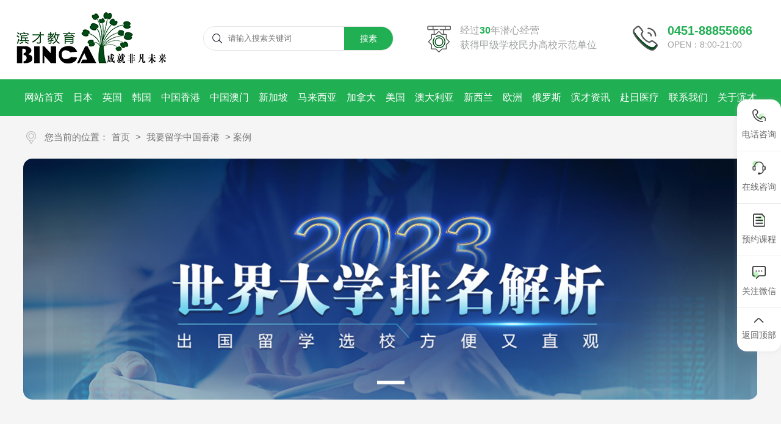

--- FILE ---
content_type: text/html;charset=utf-8
request_url: https://bincailiuxue.com/c_case-14-3-0-1.html
body_size: 6862
content:
<!DOCTYPE HTML>
<html>
<head>
<meta charset="utf-8">
<meta name="viewport" content="width=device-width, initial-scale=1, minimum-scale=1, maximum-scale=1">
  <title>滨才留学,香港留学</title>
<meta name="generator" content="彭学光" />
<meta name="author" content="" />
<meta name="keywords" content="滨才留学,出国留学,留学中介,留学机构" />
<meta name="description" content="【滨才教育,滨才留学】30年留学机构,留学服务咨询,解决留学签证,材料；帮助中国留学生升学,留学就业,移民！" />
    
<!--css-->
<link rel="stylesheet" href="/css/sky-forms.css">
<link rel="stylesheet" href="/css/swiper.min.css">
<link href="/css/style.css" rel="stylesheet" type="text/css">
<link href="/css/about.css" rel="stylesheet" type="text/css">
<!--js-->
<script type="text/javascript" src="/js/jquery1.42.min.js"></script>
<script type="text/javascript" src="/js/jquery.SuperSlide.2.1.js"></script>
<script type="text/javascript" src="/js/swiper.min.js"></script>
<script type="text/javascript" src="/js/jquery-ui.min.js"></script>
<script type="text/javascript" src="/js/my.js"></script>

	
	<link href="/css/page.css" rel="stylesheet" type="text/css">
	<script type="text/javascript" src="/layui/layui.js"></script>
	<script type="text/javascript" src="/js/function_layer.js"></script>
	
   <script>
var _hmt = _hmt || [];
(function() {
  var hm = document.createElement("script");
  hm.src = "https://hm.baidu.com/hm.js?e9c173db3f1253e4a8a8dfe20987e0d6";
  var s = document.getElementsByTagName("script")[0]; 
  s.parentNode.insertBefore(hm, s);
})();
</script></head>

<body >
<!---->
   <div class="header">
  <div class="top zj">
    <div class="logo"><a href="index.html" target="_blank"><img src="/images/logo.png"></a></div>
    <div class="ss"><input type="text"  name="kws" id="kws" placeholder="请输入搜索关键词" placeholder="搜素你想要的课程"><a href="javascript:void(0)" onclick="ser_web()">搜素</a></div>
    <div class="top_t"><i></i><h1>经过<span>30</span>年潜心经营<br>获得甲级学校民办高校示范单位</h1></div>
    <div class="tel"><h1>0451-88855666</h1><span>open：8:00-21:00</span></div>
  </div>
  <div class="fn-clear"></div>
  <div class="navk">

      <!-- 本例子代码 开始 ------------------------------------------->
	<div class="navBar">
		<ul class="nav11 clearfix">
		  <li id="m1" class="m"><h3><a href="index.html">网站首页</a></h3></li>
          <li id="m2" class="m"><h3><a href="#">日本</a></h3>
           <ul  class="sub">
               <li><h1>我要留学</h1>
			              	    			              	    <a href="c_news-11-1-1.html" target="_blank">资讯</a>			              	    <a href="c_active-11-2-0-1.html" target="_blank">活动</a>			              	    <a href="c_case-11-3-0-1.html" target="_blank">案例</a>			              	    <a href="c_cost-11-1.html" target="_blank">费用</a>			              	    <a href="c_school-11-5-0-1.html" target="_blank">排名</a>			              	    <a href="c_fa-11-6-0-1.html" target="_blank">方案</a>			              	    <a href="c_school-11-7-0-1.html" target="_blank">院校</a>			              	    <a href="c_abroad-11-8-0-1.html" target="_blank">手册</a>			              	    <a href="c_county-11-1.html" target="_blank">国家</a>			              	    <a href="c_gw-11-10-0-1.html" target="_blank">顾问</a>			                  <i></i></li>
		    </ul>
          </li>
          <li id="m3" class="m"><h3><a href="#">英国</a></h3>
            <ul  class="sub">
               <li><h1>我要留学</h1>
           	               	    			              	    <a href="c_news-12-1-1.html" target="_blank">资讯</a>			              	    <a href="c_active-12-2-0-1.html" target="_blank">活动</a>			              	    <a href="c_case-12-3-0-1.html" target="_blank">案例</a>			              	    <a href="c_cost-12-1.html" target="_blank">费用</a>			              	    <a href="c_school-12-5-0-1.html" target="_blank">排名</a>			              	    <a href="c_fa-12-6-0-1.html" target="_blank">方案</a>			              	    <a href="c_school-12-7-0-1.html" target="_blank">院校</a>			              	    <a href="c_abroad-12-8-0-1.html" target="_blank">手册</a>			              	    <a href="c_county-12-1.html" target="_blank">国家</a>			              	    <a href="c_gw-12-10-0-1.html" target="_blank">顾问</a>			                  <i></i></li>
		    </ul>
          </li>
          <li id="m3" class="m"><h3><a href="#">韩国</a></h3>
          <ul  class="sub">
               <li><h1>我要留学</h1>
           	              	    			              	    <a href="c_news-13-1-1.html" target="_blank">资讯</a>			              	    <a href="c_active-13-2-0-1.html" target="_blank">活动</a>			              	    <a href="c_case-13-3-0-1.html" target="_blank">案例</a>			              	    <a href="c_cost-13-1.html" target="_blank">费用</a>			              	    <a href="c_school-13-5-0-1.html" target="_blank">排名</a>			              	    <a href="c_fa-13-6-0-1.html" target="_blank">方案</a>			              	    <a href="c_school-13-7-0-1.html" target="_blank">院校</a>			              	    <a href="c_abroad-13-8-0-1.html" target="_blank">手册</a>			              	    <a href="c_county-13-1.html" target="_blank">国家</a>			              	    <a href="c_gw-13-10-0-1.html" target="_blank">顾问</a>			                  <i></i></li>
		    </ul>
          </li>
          <li id="m3" class="m"><h3><a href="#">中国香港</a></h3>
           <ul  class="sub">
               <li><h1>我要留学</h1>
           	               	    			              	    <a href="c_news-14-1-1.html" target="_blank">资讯</a>			              	    <a href="c_active-14-2-0-1.html" target="_blank">活动</a>			              	    <a href="c_case-14-3-0-1.html" target="_blank">案例</a>			              	    <a href="c_cost-14-1.html" target="_blank">费用</a>			              	    <a href="c_school-14-5-0-1.html" target="_blank">排名</a>			              	    <a href="c_fa-14-6-0-1.html" target="_blank">方案</a>			              	    <a href="c_school-14-7-0-1.html" target="_blank">院校</a>			              	    <a href="c_abroad-15-8-0-1.html" target="_blank">手册</a>			              	    <a href="c_county-14-1.html" target="_blank">国家</a>			              	    <a href="c_gw-14-10-0-1.html" target="_blank">顾问</a>			                  <i></i></li>
		    </ul>
          </li>
          <li id="m3" class="m"><h3><a href="#">中国澳门</a></h3>
           <ul  class="sub">
               <li><h1>我要留学</h1>
           	               	    			              	    <a href="c_news-15-1-1.html" target="_blank">资讯</a>			              	    <a href="c_active-15-2-0-1.html" target="_blank">活动</a>			              	    <a href="c_case-15-3-0-1.html" target="_blank">案例</a>			              	    <a href="c_cost-15-1.html" target="_blank">费用</a>			              	    <a href="c_school-15-5-0-1.html" target="_blank">排名</a>			              	    <a href="c_fa-15-6-0-1.html" target="_blank">方案</a>			              	    <a href="c_school-15-7-0-1.html" target="_blank">院校</a>			              	    <a href="c_abroad-15-8-0-1.html" target="_blank">手册</a>			              	    <a href="c_county-15-1.html" target="_blank">国家</a>			              	    <a href="c_gw-15-10-0-1.html" target="_blank">顾问</a>			                  <i></i></li>
		    </ul>
          </li>
          <li id="m3" class="m"><h3><a href="#">新加坡</a></h3>
           <ul  class="sub">
               <li><h1>我要留学</h1>
           	               	    			              	    <a href="c_news-16-1-1.html" target="_blank">资讯</a>			              	    <a href="c_active-16-2-0-1.html" target="_blank">活动</a>			              	    <a href="c_case-16-3-0-1.html" target="_blank">案例</a>			              	    <a href="c_cost-16-1.html" target="_blank">费用</a>			              	    <a href="c_school-16-5-0-1.html" target="_blank">排名</a>			              	    <a href="c_fa-16-6-0-1.html" target="_blank">方案</a>			              	    <a href="c_school-16-7-0-1.html" target="_blank">院校</a>			              	    <a href="c_abroad-16-8-0-1.html" target="_blank">手册</a>			              	    <a href="c_county-16-1.html" target="_blank">国家</a>			              	    <a href="c_gw-16-10-0-1.html" target="_blank">顾问</a>			                  <i></i></li>
		    </ul>
          </li>
          <li id="m3" class="m"><h3><a href="#">马来西亚</a></h3>
           <ul  class="sub">
               <li><h1>我要留学</h1>
           	              	    			              	    <a href="c_news-17-1-1.html" target="_blank">资讯</a>			              	    <a href="c_active-17-2-0-1.html" target="_blank">活动</a>			              	    <a href="c_case-17-3-0-1.html" target="_blank">案例</a>			              	    <a href="c_cost-17-1.html" target="_blank">费用</a>			              	    <a href="c_school-17-5-0-1.html" target="_blank">排名</a>			              	    <a href="c_fa-17-6-0-1.html" target="_blank">方案</a>			              	    <a href="c_school-17-7-0-1.html" target="_blank">院校</a>			              	    <a href="c_abroad-17-8-0-1.html" target="_blank">手册</a>			              	    <a href="c_county-17-1.html" target="_blank">国家</a>			              	    <a href="c_gw-17-10-0-1.html" target="_blank">顾问</a>			                  <i></i></li>
		    </ul>
          </li>
          <li id="m3" class="m"><h3><a href="#">加拿大</a></h3>
           <ul  class="sub">
               <li><h1>我要留学</h1>
           	              	    			              	    <a href="c_news-18-1-1.html" target="_blank">资讯</a>			              	    <a href="c_active-18-2-0-1.html" target="_blank">活动</a>			              	    <a href="c_case-18-3-0-1.html" target="_blank">案例</a>			              	    <a href="c_cost-18-1.html" target="_blank">费用</a>			              	    <a href="c_school-18-5-0-1.html" target="_blank">排名</a>			              	    <a href="c_fa-18-6-0-1.html" target="_blank">方案</a>			              	    <a href="c_school-18-7-0-1.html" target="_blank">院校</a>			              	    <a href="c_abroad-18-8-0-1.html" target="_blank">手册</a>			              	    <a href="c_county-18-1.html" target="_blank">国家</a>			              	    <a href="c_gw-18-10-0-1.html" target="_blank">顾问</a>			                  <i></i></li>
		    </ul>
          </li>
          <li id="m3" class="m"><h3><a href="#">美国</a></h3>
           <ul  class="sub">
               <li><h1>我要留学</h1>
           	               	    			              	    <a href="c_news-19-1-1.html" target="_blank">资讯</a>			              	    <a href="c_active-19-2-0-1.html" target="_blank">活动</a>			              	    <a href="c_case-19-3-0-1.html" target="_blank">案例</a>			              	    <a href="c_cost-19-1.html" target="_blank">费用</a>			              	    <a href="c_school-19-5-0-1.html" target="_blank">排名</a>			              	    <a href="c_fa-19-6-0-1.html" target="_blank">方案</a>			              	    <a href="c_school-19-7-0-1.html" target="_blank">院校</a>			              	    <a href="c_abroad-19-8-0-1.html" target="_blank">手册</a>			              	    <a href="c_county-19-1.html" target="_blank">国家</a>			              	    <a href="c_gw-19-10-0-1.html" target="_blank">顾问</a>			                  <i></i></li>
		    </ul>
          </li>
          <li id="m3" class="m"><h3><a href="#">澳大利亚</a></h3>
           <ul  class="sub">
               <li><h1>我要留学</h1>
           	               	    			              	    <a href="c_news-20-1-1.html" target="_blank">资讯</a>			              	    <a href="c_active-20-2-0-1.html" target="_blank">活动</a>			              	    <a href="c_case-20-3-0-1.html" target="_blank">案例</a>			              	    <a href="c_cost-20-1.html" target="_blank">费用</a>			              	    <a href="c_school-20-5-0-1.html" target="_blank">排名</a>			              	    <a href="c_fa-20-6-0-1.html" target="_blank">方案</a>			              	    <a href="c_school-20-7-0-1.html" target="_blank">院校</a>			              	    <a href="c_abroad-20-8-0-1.html" target="_blank">手册</a>			              	    <a href="c_county-20-1.html" target="_blank">国家</a>			              	    <a href="c_gw-20-10-0-1.html" target="_blank">顾问</a>			                  <i></i></li>
		    </ul>
          </li>
          <li id="m3" class="m"><h3><a href="#">新西兰</a></h3>
           <ul  class="sub">
               <li><h1>我要留学</h1>
           	              	    			              	    <a href="c_news-21-1-1.html" target="_blank">资讯</a>			              	    <a href="c_active-21-2-0-1.html" target="_blank">活动</a>			              	    <a href="c_case-21-3-0-1.html" target="_blank">案例</a>			              	    <a href="c_cost-21-1.html" target="_blank">费用</a>			              	    <a href="c_school-21-5-0-1.html" target="_blank">排名</a>			              	    <a href="c_fa-21-6-0-1.html" target="_blank">方案</a>			              	    <a href="c_school-21-7-0-1.html" target="_blank">院校</a>			              	    <a href="c_abroad-21-8-0-1.html" target="_blank">手册</a>			              	    <a href="c_county-21-1.html" target="_blank">国家</a>			              	    <a href="c_gw-21-10-0-1.html" target="_blank">顾问</a>			                  <i></i></li>
		    </ul>
          </li>
          <li id="m3" class="m"><h3><a href="#">欧洲</a></h3>
           <ul  class="sub">
               <li><h1>我要留学</h1>
           	              	    			              	    <a href="c_news-22-1-1.html" target="_blank">资讯</a>			              	    <a href="c_active-22-2-0-1.html" target="_blank">活动</a>			              	    <a href="c_case-22-3-0-1.html" target="_blank">案例</a>			              	    <a href="c_cost-22-1.html" target="_blank">费用</a>			              	    <a href="c_school-22-5-0-1.html" target="_blank">排名</a>			              	    <a href="c_fa-22-6-0-1.html" target="_blank">方案</a>			              	    <a href="c_school-22-7-0-1.html" target="_blank">院校</a>			              	    <a href="c_abroad-22-8-0-1.html" target="_blank">手册</a>			              	    <a href="c_county-22-1.html" target="_blank">国家</a>			              	    <a href="c_gw-22-10-0-1.html" target="_blank">顾问</a>			                  <i></i></li>
		    </ul>
          </li>
          <li id="m3" class="m"><h3><a href="#">俄罗斯</a></h3>
            <ul  class="sub">
               <li><h1>我要留学</h1>
           	              	    			              	    <a href="c_news-23-1-1.html" target="_blank">资讯</a>			              	    <a href="c_active-23-2-0-1.html" target="_blank">活动</a>			              	    <a href="c_case-23-3-0-1.html" target="_blank">案例</a>			              	    <a href="c_cost-23-1.html" target="_blank">费用</a>			              	    <a href="c_school-23-5-0-1.html" target="_blank">排名</a>			              	    <a href="c_fa-23-6-0-1.html" target="_blank">方案</a>			              	    <a href="c_school-23-7-0-1.html" target="_blank">院校</a>			              	    <a href="c_abroad-23-8-0-1.html" target="_blank">手册</a>			              	    <a href="c_county-23-1.html" target="_blank">国家</a>			              	    <a href="c_gw-23-10-0-1.html" target="_blank">顾问</a>			                  <i></i></li>
		    </ul>
          </li>
          <li id="m3" class="m"><h3><a href="news-24-1.html" target="_blank">滨才资讯</a></h3></li>
          <li id="m3" class="m"><h3><a href="fryl-25-1.html" target="_blank">赴日医疗</a></h3></li>
          <li id="m3" class="m"><h3><a href="contact-6-1.html" target="_blank">联系我们</a></h3></li>
          <li id="m3" class="m"><h3><a href="intro-1-1.html" target="_blank">关于滨才</a></h3>
            <ul  class="sub">
               <li><h1>关于滨才</h1>
			              	   <a href="intro-2-1.html" title="滨才简介" target="_blank">滨才简介</a>           	   <a href="intro-3-1.html" title="滨才历程" target="_blank">滨才历程</a>           	   <a href="intro-4-1.html" title="企业文化" target="_blank">企业文化</a>           	   <a href="intro-5-1.html" title="校区环境" target="_blank">校区环境</a><a href="job.html" target="_blank">企业招聘</a>
			   
               <i></i></li>
		    </ul>
          </li>
		</ul>
	</div>

 </div> 
	<script type="text/javascript">
		jQuery(".nav11").slide({ 
				type:"menu", //效果类型
				titCell:".m", // 鼠标触发对象
				targetCell:".sub", // 效果对象，必须被titCell包含
				effect:"slideDown",//下拉效果
				delayTime:300, // 效果时间
				triggerTime:0, //鼠标延迟触发时间
				returnDefault:false   //返回默认状态
			});
	</script> 
	<!-- 本例子代码 结束 ------------------------------------------->  
  
  </div><!--内容-->
<div class="fn-clear"></div>
<div class="wrap_n bj3">
  <div class="abk1">
  <div class="ab_dqwz"><i></i><span>您当前的位置：</span><a href="index.html" target="_blank">首页</a> &gt; <a href="#">我要留学中国香港</a> &gt; 案例</div>
  <div class=" fn-clear"></div>
  <!--banner-->
   <div class="banner1" >
  <!-- Swiper 我要留学案例-->
  <div class="swiper-container" >
   <div class="swiper-wrapper">
   
        <div class="swiper-slide"><a href="javascript:void(0)"><img src="/uploads/image/20230720/1689839611.jpg" alt="" class="banner_t"></a></div>
            </div>
   <div class="swiper-pagination"></div>
  </div>
  <!-- Swiper end -->
  </div>  <!--banner-->
    <div class=" fn-clear"></div>
  <!--通用国家-->
  <div class="ty_list">
     <ul>
        <li><h1>服务国家：</h1>
       <div class="ty_r">
         <a href="c_case-10-3-0-1.html"  target="_blank">全部</a>
		 		 <a href="c_case-11-3-0-1.html"  target="_blank">日本</a>		 <a href="c_case-12-3-0-1.html"  target="_blank">英国</a>		 <a href="c_case-19-3-0-1.html"  target="_blank">美国</a>		 <a href="c_case-13-3-0-1.html"  target="_blank">韩国</a>		 <a href="c_case-22-3-0-1.html"  target="_blank">欧洲</a>		 <a href="c_case-16-3-0-1.html"  target="_blank">新加坡</a>		 <a href="c_case-17-3-0-1.html"  target="_blank">马来西亚</a>		 <a href="c_case-20-3-0-1.html"  target="_blank">澳大利亚</a>		 <a href="c_case-14-3-0-1.html" class="on" target="_blank">中国香港</a>		 <a href="c_case-15-3-0-1.html"  target="_blank">中国澳门</a>		 <a href="c_case-18-3-0-1.html"  target="_blank">加拿大</a>		 <a href="c_case-21-3-0-1.html"  target="_blank">新西兰</a>		 <a href="c_case-23-3-0-1.html"  target="_blank">俄罗斯</a>          
       </div>
       </li>
       <li><h1>服务阶段：</h1>
       <div class="ty_r">
	   <a href="c_case-14-3-0-1.html" class="on" target="_blank">全部</a><a href="c_case-14-3-1-1.html"  target="_blank">幼儿园</a><a href="c_case-14-3-2-1.html"  target="_blank">小学</a><a href="c_case-14-3-3-1.html"  target="_blank">初中</a><a href="c_case-14-3-4-1.html"  target="_blank">高中</a><a href="c_case-14-3-5-1.html"  target="_blank">大专</a><a href="c_case-14-3-6-1.html"  target="_blank">本科</a><a href="c_case-14-3-7-1.html"  target="_blank">硕士</a><a href="c_case-14-3-8-1.html"  target="_blank">博士</a><a href="c_case-14-3-9-1.html"  target="_blank">SGU</a><a href="c_case-14-3-10-1.html"  target="_blank">语言学校</a>       </div>
       </li>
     </ul>
  </div>

  <!--通用国家-->
  <div class="fn-clear"></div>
  <!---->
  <div class="box01">
            <div class="case1">
     <ul>
	                          <li><a href="c_case_show-14-308-1.html" title="恭喜X同学获得香港理工大学本科offer" target="_blank"><div class="cp_t"><img src="/uploads/image/20231102/1698918714.png" alt="恭喜X同学获得香港理工大学本科offer"></div><h1>恭喜X同学获得香港理工大学本科offer</h1></a></li>
                              <li><a href="c_case_show-14-119-1.html" title="滨才王同学获得港理工供应链物流管理录取" target="_blank"><div class="cp_t"><img src="/uploads/image/20230919/1695095702.jpg" alt="滨才王同学获得港理工供应链物流管理录取"></div><h1>滨才王同学获得港理工供应链物流管理录取</h1></a></li>
                              <li><a href="c_case_show-14-118-1.html" title="滨才孙同学获得香港教育大学对外汉语专业录取" target="_blank"><div class="cp_t"><img src="/uploads/image/20230919/1695096552.jpg" alt="滨才孙同学获得香港教育大学对外汉语专业录取"></div><h1>滨才孙同学获得香港教育大学对外汉语专业录取</h1></a></li>
                              <li><a href="c_case_show-14-117-1.html" title="恭喜Y同学获得香港岭南大学市场国际企业专业录取！" target="_blank"><div class="cp_t"><img src="/uploads/image/20230919/1695095004.jpg" alt="恭喜Y同学获得香港岭南大学市场国际企业专业录取！"></div><h1>恭喜Y同学获得香港岭南大学市场国际企业专业录取！</h1></a></li>
                              <li><a href="c_case_show-14-116-1.html" title="李同学获得香港中文大学会计学专业录取" target="_blank"><div class="cp_t"><img src="/uploads/image/20230919/1695102429.jpg" alt="李同学获得香港中文大学会计学专业录取"></div><h1>李同学获得香港中文大学会计学专业录取</h1></a></li>
                         </ul>
    </div>
	
        <div class="fn-clear"></div>
		<div class="fy" style="width:100%; text-align:center; padding-bottom:8px;"><div class="page_info">共<span>1</span>页<span>5</span>条记录</div></div>
		   		  
  </div>
  
  </div>
</div>

<div class="fn-clear"></div>
<!--内容-->
<!--fott-->
<div class="fott">
  <div class="fo">
            <div class="fo_l"><img src="/images/logo2.png">
      <p>客服电话：<span>0451-88855666</span></p>
      <p>公司地址：哈尔滨市南岗区西大直街151号</p>
    </div>
	        <div class="fo_nav">
      <ul>
	  
        <h1><a href="#">关于滨才</a></h1><i></i>
		            <li><a href="intro-2-1.html" target="_blank">滨才简介</a></li>
                   <li><a href="intro-3-1.html" target="_blank">滨才历程</a></li>
                   <li><a href="intro-4-1.html" target="_blank">企业文化</a></li>
                   <li><a href="intro-5-1.html" target="_blank">校区环境</a></li>
                   <li><a href="job.html">企业招聘</a></li>
      </ul>
      <ul>
        <h1><a href="#">留学国家及地区</a></h1><i></i>
		         <li><a href="c_news-11-0-1.html" target="_blank">日本</a></li>
		        <li><a href="c_news-12-0-1.html" target="_blank">英国</a></li>
		        <li><a href="c_news-19-0-1.html" target="_blank">美国</a></li>
		        <li><a href="c_news-13-0-1.html" target="_blank">韩国</a></li>
		        <li><a href="c_news-22-0-1.html" target="_blank">欧洲</a></li>
		        <li><a href="c_news-16-0-1.html" target="_blank">新加坡</a></li>
		        <li><a href="c_news-17-0-1.html" target="_blank">马来西亚</a></li>
		        <li><a href="c_news-20-0-1.html" target="_blank">澳大利亚</a></li>
		        <li><a href="c_news-14-0-1.html" target="_blank">中国香港</a></li>
		        <li><a href="c_news-15-0-1.html" target="_blank">中国澳门</a></li>
		        <li><a href="c_news-18-0-1.html" target="_blank">加拿大</a></li>
		        <li><a href="c_news-21-0-1.html" target="_blank">新西兰</a></li>
		        <li><a href="c_news-23-0-1.html" target="_blank">俄罗斯</a></li>
				
      </ul>
      <ul>
        <h1><a href="#">一站式服务</a></h1><i></i>
        <li><a href="javascript:void(0)"  onclick="team_lx()">留学计算</a></li>
        <li><a href="estimate.html" target="_blank">免费评估</a></li>
        <li><a href="c_fa-10-6-0-1.html">定制方案</a></li>
      </ul>
      
    </div>
    <div class="fo_w">
      <dl><img src="/images/wx1.jpg"><span>滨才留学公众号</span></dl>
      <dl><img src="/images/wx2.jpg"><span>滨才留学官方微信</span></dl>
    </div>
  </div>
  <div class="fo2">Copyright © 2023&nbsp;&nbsp;&nbsp;哈尔滨市滨才(留学)信息咨询有限公司&nbsp;&nbsp;&nbsp;
  <a href="https://beian.miit.gov.cn/" target="_blank">黑ICP备14002822号-2</a>&nbsp;&nbsp;&nbsp;<span style="display:none">主要从事于：<a href="#">出国留学</a>, <a href="#">出国留学</a>, 欢迎来电咨询！&nbsp;&nbsp;&nbsp;
  主营区域：<a href="index-heilongjiang.html">黑龙江</a><a href="index-haerb.html">哈尔滨</a><a href="index-sanya.html">三亚</a></span>
  <br>声明：本站部分内容图片来源于互联网，如有侵权请联系管理员删除，谢谢！
  </div>
</div>

<!--漂浮-->
  <div class="suspension">
	 <div class="suspension_box">

            <a href="javascript:;" class="dianh">
               <div class="subox">
                   <img src="/images/kefu_01.png" alt="">
                   <span>电话咨询</span>
               </div>
				
			   <div class="d service_phone">
                  <i class="arrow"></i>
				  <div class="dakb">
                      <img src="/images/side_con_icon02.png" alt="">
                      <div class="zhehk">
                        <p style="font-size: 18px; color: #21af53; margin-top: 5px;">0451-88855666</p>
                      </div>
				  </div>
			   </div>
            </a>

            <a href="https://affim.baidu.com/unique_56010073/chat?siteId=20665211&userId=56010073&siteToken=e9c173db3f1253e4a8a8dfe20987e0d6" target="_blank">
               <div class="subox">
                   <img src="/images/kefu_02.png" alt="">
                   <span>在线咨询</span>
               </div>
            </a>

            <a href="https://affim.baidu.com/unique_56010073/chat?siteId=20665211&userId=56010073&siteToken=e9c173db3f1253e4a8a8dfe20987e0d6" class="yuyued" target="_blank">
               <div class="subox">
                   <img src="/images/kefu_03.png" alt="">
                   <span>预约课程</span>
               </div>
            </a>

            <a href="javascript:;" class="weiw">
               <div class="subox">
                   <img src="/images/kefu_04.png" alt="">
                   <span>关注微信</span>
               </div>
			   <div class="d service_qrcode">
                  <i class="arrow"></i>
                  <div class="inner_box">
                      <div class="qrcode_img"><img src="/images/wx1.jpg" alt=""></div>
                      <p>扫码添加微信</p>
                  </div>
			   </div>
            </a>

            <a href="javascript:;" class="topd">
               <div class="subox">
                   <img src="/images/kefu_05.png" alt="">
				   <span>返回顶部</span>
               </div>
            </a>
		 
	 </div>
  </div>
  <!--漂浮-->
<!--<script type="text/javascript" charset="utf-8" src="//op.jiain.net/20001947/10065057.js"></script>-->
<script>
//向我提问
function team_fq(id)
{
		   //id顾问id
		   //alert(id);
           layer.open({
             type: 2,
             title: false,
             closeBtn: 1,
             area: ['762px', '380px'],
             fixed: true, //固定
             //maxmin: true,
             shade: 0.8,
             shadeClose: true,
             content: 'answers.php?id='+id,
              });
		
	
}

//留学计算
function team_lx(id)
{
		   //id顾问id
		   //alert(id);
           layer.open({
             type: 2,
             title: false,
             closeBtn: 1,
             area: ['590px', '380px'],
             fixed: true, //固定
             //maxmin: true,
             shade: 0.8,
             shadeClose: true,
             content: 'count.php?id='+id,
              });
		
	
}
</script>
<script>
function ser_web()
{
	var kws=$("#kws").val();
	if(kws=='')
	{
          layer_msg("请填写关键词！",'5');
		  return false;
		  
	}
	location.href='search.php?kws='+kws;
	
}
function ser_web_wap()
{
	var kws=$("#ss_input").val();
	if(kws=='')
	{
          layer_msg("请填写关键词！",'5');
		  return false;
		  
	}
	location.href='search.php?kws='+kws;
	
}
</script><!---->
</body>
</html>

--- FILE ---
content_type: text/css
request_url: https://bincailiuxue.com/css/sky-forms.css
body_size: 4361
content:


/**/
.sky-form{margin: 0;outline: none;box-shadow: 0 0 20px rgba(0,0,0,.3);font: 13px/1.55 'Open Sans', Helvetica, Arial, sans-serif;color: #666;}
.sky-form header{display: block;padding: 20px 30px;border-bottom: 1px solid rgba(0,0,0,.1);background: rgba(248,248,248,.9);font-size: 25px;font-weight: 300;color: #232323;}
.sky-form fieldset{display: block;padding: 25px 30px 5px;border: none;background: rgba(255,255,255,.9);}
.sky-form fieldset + fieldset{border-top: 1px solid rgba(0,0,0,.1);}
.sky-form section{margin-bottom: 20px;}
.sky-form footer{display: block;padding: 15px 30px 25px;border-top: 1px solid rgba(0,0,0,.1);background: rgba(248,248,248,.9);}
.sky-form footer:after{content: '';display: table;clear: both;}
.sky-form a{color: #2da5da;}
.sky-form .label{display: block;margin-bottom: 6px;line-height: 19px;font-weight: 400;}
.sky-form .label.col{margin: 0;padding-top: 10px;}
.sky-form .note{margin-top: 6px;padding: 0 1px;font-size: 11px;line-height: 15px;color: #999;}
.sky-form .input,
.sky-form .select,
.sky-form .textarea,
.sky-form .radio,
.sky-form .checkbox,
.sky-form .toggle,
.sky-form .button{position: relative;display: block;}
.sky-form .input input,
.sky-form .select select,
.sky-form .textarea textarea{display: block;box-sizing: border-box;-moz-box-sizing: border-box;width: 100%;height: 39px;padding: 6px 10px;outline: none;border-width: 2px;border-style: solid;border-radius: 0;background: #fff;font: 15px/23px 'Open Sans', Helvetica, Arial, sans-serif;color: #404040;appearance: normal;-moz-appearance: none;-webkit-appearance: none;}
.sky-form .progress{float: right;margin-top: 10px;line-height: 39px;color: #232323;}
.sky-form button::-moz-focus-inner{padding: 0;border: 0;}
/**//* captcha inputs*//**/.sky-form .input-captcha img{position: absolute;top: 2px;right: 2px;border-left: 1px solid #e5e5e5;}
/**//* file inputs*//**/.sky-form .input-file .button{position: absolute;top: 4px;right: 4px;float: none;height: 31px;margin: 0;padding: 0 20px;font-size: 13px;line-height: 31px;}
.sky-form .input-file .button:hover{box-shadow: none;}
.sky-form .input-file .button input{position: absolute;top: 0;right: 0;padding: 0;font-size: 30px;cursor: pointer;opacity: 0;}
/**//* selects*//**/.sky-form .select i{position: absolute;top: 2px;right: 2px;width: 28px;height: 35px;background: #fff;pointer-events: none;}
.sky-form .select i:after,
.sky-form .select i:before{content: '';position: absolute;right: 10px;border-right: 4px solid transparent;border-left: 4px solid transparent;}
.sky-form .select i:after{bottom: 12px;border-top: 4px solid #404040;}
.sky-form .select i:before{top: 12px;border-bottom: 4px solid #404040;}
.sky-form .select select{padding-right: 28px;}
.sky-form .select-multiple select{height: auto;}
/**//* textareas*//**/.sky-form .textarea textarea{height: auto;resize: none;}
.sky-form .textarea-resizable textarea{resize: vertical;}
.sky-form .textarea-expandable textarea{height: 39px;}
.sky-form .textarea-expandable textarea:focus{height: auto;}
/**//* radios and checkboxes*//**/.sky-form .radio,
.sky-form .checkbox{margin-bottom: 4px;padding-left: 27px;font-size: 15px;line-height: 27px;color: #404040;cursor: pointer;}
.sky-form .radio:last-child,
.sky-form .checkbox:last-child{margin-bottom: 0;}
.sky-form .radio input,
.sky-form .checkbox input{position: absolute;left: -9999px;}
.sky-form .radio i,
.sky-form .checkbox i{position: absolute;top: 5px;left: 0;display: block;width: 13px;height: 13px;outline: none;border-width: 2px;border-style: solid;background: #fff;}
.sky-form .radio i{border-radius: 50%;}
.sky-form .radio input + i:after,
.sky-form .checkbox input + i:after{position: absolute;opacity: 0;-ms-transition: opacity 0.1s;-moz-transition: opacity 0.1s;-webkit-transition: opacity 0.1s;}
.sky-form .radio input + i:after{content: '';top: 4px;left: 4px;width: 5px;height: 5px;border-radius: 50%;}
.sky-form .checkbox input + i:after{content: '\f00c';top: -1px;left: -1px;width: 15px;height: 15px;font: normal 12px/16px FontAwesome;text-align: center;}
.sky-form .radio input:checked + i:after,
.sky-form .checkbox input:checked + i:after{opacity: 1;}
.sky-form .inline-group{margin: 0 -30px -4px 0;}
.sky-form .inline-group:after{content: '';display: table;clear: both;}
.sky-form .inline-group .radio,
.sky-form .inline-group .checkbox{float: left;margin-right: 30px;}
.sky-form .inline-group .radio:last-child,
.sky-form .inline-group .checkbox:last-child{margin-bottom: 4px;}
/**//* toggles*//**/.sky-form .toggle{margin-bottom: 4px;padding-right: 61px;font-size: 15px;line-height: 27px;color: #404040;cursor: pointer;}
.sky-form .toggle:last-child{margin-bottom: 0;}
.sky-form .toggle input{position: absolute;left: -9999px;}
.sky-form .toggle i{content: '';position: absolute;top: 4px;right: 0;display: block;width: 49px;height: 17px;border-width: 2px;border-style: solid;border-radius: 12px;background: #fff;}
.sky-form .toggle i:after{content: 'OFF';position: absolute;top: 2px;right: 8px;left: 8px;font-style: normal;font-size: 9px;line-height: 13px;font-weight: 700;text-align: left;color: #5f5f5f;}
.sky-form .toggle i:before{content: '';position: absolute;z-index: 1;top: 4px;right: 4px;display: block;width: 9px;height: 9px;border-radius: 50%;opacity: 1;-ms-transition: right 0.2s;-moz-transition: right 0.2s;-webkit-transition: right 0.2s;}
.sky-form .toggle input:checked + i:after{content: 'ON';text-align: right;}
.sky-form .toggle input:checked + i:before{right: 36px;}
/**//* ratings*//**/.sky-form .rating{margin-bottom: 4px;font-size: 15px;line-height: 27px;color: #404040;}
.sky-form .rating:last-child{margin-bottom: 0;}
.sky-form .rating input{position: absolute;left: -9999px;}
.sky-form .rating label{display: block;float: right;height: 17px;margin-top: 5px;padding: 0 2px;font-size: 17px;line-height: 17px;cursor: pointer;}
/**//* buttons*//**/.sky-form .button{float: right;height: 39px;overflow: hidden;margin: 10px 0 0 20px;padding: 0 25px;outline: none;border: 0;font: 300 15px/39px 'Open Sans', Helvetica, Arial, sans-serif;text-decoration: none;color: #fff;cursor: pointer;}
.sky-form .button-uploading{position: relative;color: transparent;cursor: default;}
.sky-form .button-uploading:after{content: 'Uploading...';position: absolute;top: 0;left: 0;width: 100%;height: 100%;color: #fff;-o-animation: blink 1s linear infinite;-ms-animation: blink 1s linear infinite;-moz-animation: blink 1s linear infinite;-webkit-animation: blink 1s linear infinite;}
@-o-keyframes blink{0%{opacity: 1}
50%{opacity: 0.3}
100%{opacity: 1}}
@-ms-keyframes blink{0%{opacity: 1}
50%{opacity: 0.3}
100%{opacity: 1}}
@-moz-keyframes blink{0%{opacity: 1}
50%{opacity: 0.3}
100%{opacity: 1}}
@-webkit-keyframes blink{0%{opacity: 1}
50%{opacity: 0.3}
100%{opacity: 1}}
/**//* icons*//**/
.sky-form .icon-append,
.sky-form .icon-prepend{position: absolute;top: 5px;width: 29px;height: 29px;font-size: 15px;line-height: 29px;text-align: center;}
.sky-form .icon-append{right: 5px;padding-left: 3px;border-left-width: 1px;border-left-style: solid;}
.sky-form .icon-prepend{left: 5px;padding-right: 3px;border-right-width: 1px;border-right-style: solid;}
.sky-form .input .icon-prepend + input,
.sky-form .textarea .icon-prepend + textarea{padding-left: 46px;}
.sky-form .input .icon-append + input,
.sky-form .textarea .icon-append + textarea{padding-right: 46px;}
.sky-form .input .icon-prepend + .icon-append + input,
.sky-form .textarea .icon-prepend + .icon-append + textarea{padding-left: 46px;}
/**//* grid*//**/.sky-form .row{margin: 0 -15px;}
.sky-form .row:after{content: '';display: table;clear: both;}
.sky-form .col{float: left;min-height: 1px;padding-right: 15px;padding-left: 15px;box-sizing: border-box;-moz-box-sizing: border-box;}
.sky-form .col-1{width: 8.33%;}
.sky-form .col-2{width: 16.66%;}
.sky-form .col-3{width: 25%;}
.sky-form .col-4{width: 33.33%;}
.sky-form .col-5{width: 41.66%;}
.sky-form .col-6{width: 50%;}
.sky-form .col-7{width: 58.33%;}
.sky-form .col-8{width: 66.67%;}
.sky-form .col-9{width: 75%;}
.sky-form .col-10{width: 83.33%;}
.sky-form .col-11{width: 91.66%;}
@media screen and (max-width: 600px){.sky-form .col{float: none;width: 100%;}}
/**//* tooltips*//**/
.sky-form .tooltip{position: absolute;z-index: 1;left: -9999px;padding: 2px 8px 3px;font-size: 11px;line-height: 16px;font-weight: 400;background: rgba(0,0,0,0.9);color: #fff;opacity: 0;-ms-transition: margin 0.3s, opacity 0.3s;-moz-transition: margin 0.3s, opacity 0.3s;-webkit-transition: margin 0.3s, opacity 0.3s;}
.sky-form .tooltip:after{content: '';position: absolute;}
.sky-form .input input:focus + .tooltip,
.sky-form .textarea textarea:focus + .tooltip{opacity: 1;}
.sky-form .tooltip-top-right{bottom: 100%;margin-bottom: 15px;}
.sky-form .tooltip-top-right:after{top: 100%;right: 16px;border-top: 4px solid rgba(0,0,0,0.9);border-right: 4px solid transparent;border-left: 4px solid transparent;}
.sky-form .input input:focus + .tooltip-top-right,
.sky-form .textarea textarea:focus + .tooltip-top-right{right: 0;left: auto;margin-bottom: 5px;}
.sky-form .tooltip-top-left{bottom: 100%;margin-bottom: 15px;}
.sky-form .tooltip-top-left:after{top: 100%;left: 16px;border-top: 4px solid rgba(0,0,0,0.9);border-right: 4px solid transparent;border-left: 4px solid transparent;}
.sky-form .input input:focus + .tooltip-top-left,
.sky-form .textarea textarea:focus + .tooltip-top-left{right: auto;left: 0;margin-bottom: 5px;}
.sky-form .tooltip-right{top: 9px;white-space: nowrap;margin-left: 15px;}
.sky-form .tooltip-right:after{top: 6px;right: 100%;border-top: 4px solid transparent;border-right: 4px solid rgba(0,0,0,0.9);border-bottom: 4px solid transparent;}
.sky-form .input input:focus + .tooltip-right,
.sky-form .textarea textarea:focus + .tooltip-right{left: 100%;margin-left: 5px;}
.sky-form .tooltip-left{top: 9px;white-space: nowrap;margin-right: 15px;}
.sky-form .tooltip-left:after{top: 6px;left: 100%;border-top: 4px solid transparent;border-bottom: 4px solid transparent;border-left: 4px solid rgba(0,0,0,0.9);}
.sky-form .input input:focus + .tooltip-left,
.sky-form .textarea textarea:focus + .tooltip-left{right: 100%;left: auto;margin-right: 5px;}
.sky-form .tooltip-bottom-right{top: 100%;margin-top: 15px;}
.sky-form .tooltip-bottom-right:after{bottom: 100%;right: 16px;border-right: 4px solid transparent;border-bottom: 4px solid rgba(0,0,0,0.9);border-left: 4px solid transparent;}
.sky-form .input input:focus + .tooltip-bottom-right,
.sky-form .textarea textarea:focus + .tooltip-bottom-right{right: 0;left: auto;margin-top: 5px;}
.sky-form .tooltip-bottom-left{top: 100%;margin-top: 15px;}
.sky-form .tooltip-bottom-left:after{bottom: 100%;left: 16px;border-right: 4px solid transparent;border-bottom: 4px solid rgba(0,0,0,0.9);border-left: 4px solid transparent;}
.sky-form .input input:focus + .tooltip-bottom-left,
.sky-form .textarea textarea:focus + .tooltip-bottom-left{right: auto;left: 0;margin-top: 5px;}
/**//* normal state*//**/
.sky-form .input input,
.sky-form .select select,
.sky-form .textarea textarea,
.sky-form .radio i,
.sky-form .checkbox i,
.sky-form .toggle i,
.sky-form .icon-append,
.sky-form .icon-prepend{border-color: #e5e5e5;-ms-transition: border-color 0.3s;-moz-transition: border-color 0.3s;-webkit-transition: border-color 0.3s;}
.sky-form .toggle i:before{background-color: #2da5da;}
.sky-form .rating label{color: #ccc;-ms-transition: color 0.3s;-moz-transition: color 0.3s;-webkit-transition: color 0.3s;}
.sky-form .button{background-color: #2da5da;opacity: 0.8;-ms-transition: opacity 0.2s;-moz-transition: opacity 0.2s;-webkit-transition: opacity 0.2s;}
.sky-form .button.button-secondary{background-color: #b3b3b3;}
.sky-form .icon-append,
.sky-form .icon-prepend{color: #ccc;}
/**//* hover state*//**/
.sky-form .input:hover input,
.sky-form .select:hover select,
.sky-form .textarea:hover textarea,
.sky-form .radio:hover i,
.sky-form .checkbox:hover i,
.sky-form .toggle:hover i,
.sky-form .ui-slider-handle:hover{border-color: #8dc9e5;}
.sky-form .rating input + label:hover,
.sky-form .rating input + label:hover ~ label{color: #2da5da;}
.sky-form .button:hover{opacity: 1;}
/**//* focus state*//**/
.sky-form .input input:focus,
.sky-form .select select:focus,
.sky-form .textarea textarea:focus,
.sky-form .radio input:focus + i,
.sky-form .checkbox input:focus + i,
.sky-form .toggle input:focus + i{border-color: #2da5da;}
/**//* checked state*//**/
.sky-form .radio input + i:after{background-color: #2da5da;}
.sky-form .checkbox input + i:after{color: #2da5da;}
.sky-form .radio input:checked + i,
.sky-form .checkbox input:checked + i,
.sky-form .toggle input:checked + i{border-color: #2da5da;}
.sky-form .rating input:checked ~ label{color: #2da5da;}
/**//* error state*//**/.sky-form .state-error input,
.sky-form .state-error select,
.sky-form .state-error select + i,
.sky-form .state-error textarea,
.sky-form .radio.state-error i,
.sky-form .checkbox.state-error i,
.sky-form .toggle.state-error i,
.sky-form .toggle.state-error input:checked + i{background: #fff0f0;}
.sky-form .state-error + em{display: block;margin-top: 6px;padding: 0 1px;font-style: normal;font-size: 11px;line-height: 15px;color: #ee9393;}
.sky-form .rating.state-error + em{margin-top: -4px;margin-bottom: 4px;}
/**//* success state*//**/.sky-form .state-success input,
.sky-form .state-success select,
.sky-form .state-success select + i,
.sky-form .state-success textarea,
.sky-form .radio.state-success i,
.sky-form .checkbox.state-success i,
.sky-form .toggle.state-success i,
.sky-form .toggle.state-success input:checked + i{background: #f0fff0;}
.sky-form .state-success + em{display: block;margin-top: 6px;padding: 0 1px;font-style: normal;font-size: 11px;line-height: 15px;color: #ee9393;}
.sky-form .note-success{color: #6fb679;}
/**//* disabled state*//**/.sky-form .input.state-disabled input,
.sky-form .select.state-disabled,
.sky-form .textarea.state-disabled,
.sky-form .radio.state-disabled,
.sky-form .checkbox.state-disabled,
.sky-form .toggle.state-disabled,
.sky-form .button.state-disabled{cursor: default;opacity: 0.5;}
.sky-form .input.state-disabled:hover input,
.sky-form .select.state-disabled:hover select,
.sky-form .textarea.state-disabled:hover textarea,
.sky-form .radio.state-disabled:hover i,
.sky-form .checkbox.state-disabled:hover i,
.sky-form .toggle.state-disabled:hover i{border-color: #e5e5e5;}
/**//* submited state*//**/.sky-form .message{display: none;color: #6fb679;}
.sky-form .message i{display: block;margin: 0 auto 20px;width: 81px;height: 81px;border: 1px solid #6fb679;border-radius: 50%;font-size: 30px;line-height: 81px;}
.sky-form.submited fieldset,
.sky-form.submited footer{display: none;}
.sky-form.submited .message{display: block;padding: 25px 30px;background: rgba(255,255,255,.9);font: 300 18px/27px 'Open Sans', Helvetica, Arial, sans-serif;text-align: center;}
/**//* datepicker*//**/
.ui-datepicker{display: none;padding: 10px 12px;background: rgba(255,255,255,0.9);box-shadow: 0 0 10px rgba(0,0,0,.3);font: 13px/1.55 'Open Sans', Helvetica, Arial, sans-serif;text-align: center;color: #666;}
.ui-datepicker a{color: #404040;}
.ui-datepicker-header{position: relative;margin: -10px -12px 10px;padding: 10px;border-bottom: 1px solid rgba(0,0,0,.1);font-size: 15px;line-height: 27px;}
.ui-datepicker-prev,
.ui-datepicker-next{position: absolute;top: 0;display: block;width: 47px;height: 47px;font-size: 15px;line-height: 47px;text-decoration: none;cursor: pointer;}
.ui-datepicker-prev{left: 0;background:url(../images/select_ico2.png) no-repeat center center}
.ui-datepicker-next{right: 0; background:url(../images/select_ico3.png) no-repeat center center}
.ui-datepicker-calendar{border-collapse: collapse;font-size: 13px;line-height: 27px;}
.ui-datepicker-calendar th{color: #999;}
.ui-datepicker-calendar a,
.ui-datepicker-calendar span{display: block;width: 31px;margin: auto;text-decoration: none;color: #404040;}
.ui-datepicker-calendar a:hover{background: rgba(0,0,0,.05);}
.ui-datepicker-calendar span{color: #bfbfbf;}
.ui-datepicker-today a{font-weight: 700;}
.ui-datepicker-calendar .ui-state-active{background: rgba(0,0,0,.05);cursor: default;}
.ui-datepicker-inline{border: 2px solid #e5e5e5;background: #fff;box-shadow: none;}
.ui-datepicker-inline .ui-datepicker-header{line-height: 47px;}
.ui-datepicker-inline .ui-datepicker-calendar{width: 100%;}
/**//* slider*//**/.sky-form .ui-slider{position: relative;height: 3px;border: 2px solid #e5e5e5;background: #fff;margin: 12px 6px 26px;}
.sky-form .ui-slider-handle{position: absolute;width: 15px;height: 15px;margin: -8px 0 0 -8px;border: 2px solid #e5e5e5;outline: none;background: #fff;-ms-transition: border-color 0.3s;-moz-transition: border-color 0.3s;-webkit-transition: border-color 0.3s;}
/**//* modal*//**/.sky-form-modal{position: fixed;z-index: 1;display: none;width: 400px;}
.sky-form-modal-overlay{position: fixed;top: 0;left: 0;display: none;width: 100%;height: 100%;background: rgba(0,0,0,0.7);}
/**//* bootstrap compatibility*//**/.sky-form *,
.sky-form *:after,
.sky-form *:before{margin: 0;padding: 0;box-sizing: content-box;-moz-box-sizing: content-box;}
.sky-form .label{border-radius: 0;font-size: 100%;text-align: left;white-space: normal;color: inherit;}
.sky-form .radio,
.sky-form .checkbox{font-weight: 400;}
.sky-form .radio + .radio,
.sky-form .checkbox + .checkbox{margin-top: 0;}

--- FILE ---
content_type: text/css
request_url: https://bincailiuxue.com/css/style.css
body_size: 9154
content:
/*初始化*/
html { font-family:Microsoft YaHei,arial; font-size:14px;color:#282828;} 
html,body{ height:100%; }
body, ul, ol, li, p, h1, h2, h3, h4, h5, h6, form, fieldset, table, td, img, div, dl, dt, dd, input,figure { margin: 0; padding: 0; }
body { -webkit-overflow-scrolling: touch; text-align:left;  max-height: 100%;  }
body{background:#fff;color:#666;position:relative;font:12px/1.5 Microsoft YaHei,arial,宋体,sans-serif;vertical-align:baseline;width:100%;overflow-x:hidden; /*min-width:1240px;*/}

a, a:hover { text-decoration: none; outline: none;  /*transition: all 0.3s ease;*/ }
a{ color:#282828;   /* transition: all 0.3s ease; *//*white-space: nowrap;*/}
p{ margin:0; padding:0;}
:link, :visited{text-decoration: none;}
ul,li { list-style: none }
img { border: none;}
input, select, textarea { border: none; outline: none; background: none ; /*vertical-align: middle;*/}
textarea, input, select {
    resize: none;
    outline: none;
    background: none;
    border: none}
em,i { font-style: normal }
h1, h2, h3, h4, h5, h6 { font-weight: normal }
.clear{clear:both; width:100%; overflow:hidden;}
.clearfix::after{ clear: both; display: block; height: 0; content: '';}
/* clear */
.fn-clearfix:after { display: block; font-size: 0; content: '\0020'; clear: both; height: 0; }
.fn-clearfix { zoom: 1; /*for IE6 IE7*/ }
.fn-clear { visibility: hidden; clear: both; }
.zj{ width:1400px; margin:0 auto; display:block;}
a{text-decoration: none; outline: 0; blr:expression(this.onFocus=this.blur()); /*按下鼠标图片周边不会出现虚线*/}
::-ms-clear, ::-ms-reveal{display: none; /*IE10 input X 去掉文本框的叉叉和密码输入框的眼睛图标 */}
.fr{ float:right;}
.fl{ float:left;}


/*header*/
.header{width:100%;padding:0px ; box-sizing:border-box; display:table;background:#fff; }
.top{ padding:15px 0; display:table}
.top .logo{ float:left; width:270px; height:100px; display:table}
.top .logo img{ display:table}
.top .ss{ margin:28px 6% 0 5%; display:table; float:left; line-height:38px; background:url(../images/top_ico1.png) no-repeat 10px center ; width:calc(100% - 270px - 290px - 220px - 16%); border:1px solid #e5e5e5; border-radius:25px; padding:0 0 0 40px; box-sizing:border-box}
.top .ss input{ width:calc(100% - 80px); float:left; line-height:38px; height:38px}
.top .ss a{ float:right; background:#21af53; font-size:14px; text-align:center; color:#fff; width:80px; border-radius:0 25px 25px 0}
.top_t{ float:left; height:50px; padding:23px 0 0; width:290px; margin-right:4% }
.top_t i{ background:url(../images/top_ico2.png) no-repeat; width:50px; height:50px; float:left; display:table; margin-right:10px}
.top_t h1{ color:#9fa0a0;font-size:16px; line-height:24px; font-weight:100; display:table; }
.top_t h1 span{ font-weight:800; color:#21af53}
.top .tel{ font-size:14px; color:#9fa0a0; text-transform:uppercase; line-height:1; float:right; background:url(../images/tel.png) no-repeat center left; margin:25px 0 0; height:44px; padding:0 0 0 60px; width:220px; box-sizing: border-box}
.top .tel h1{ color:#21af53; font-size:20px; font-weight:bolder; margin:0 0 6px}
/*导航*/
.navk{ width:100%; display:table; margin:0 auto; background:#21af53}
.navBar{ width:100%; position:relative; z-index:999;   color:#333; height:60px; line-height:60px;  }
.nav11{ display:table;  margin:0 auto; font-family:"Microsoft YaHei",SimSun,SimHei; padding:0px 0 0;  }
.nav11 h3{ font-size:100%; font-weight:normal;  }
.nav11 .m{float:left; padding:0; display:inline; text-align:center;   }
.nav11 h3 a{ font-size:16px;  zoom:1; background: none ; height:60px; line-height:60px; padding:0px 13px;  display: table; color:#fff}
.nav11 .m:hover h3 a{ color:#fff}
.nav11 .m:hover{ color:#21af53;background:url(../images/nav.png) no-repeat center bottom; background-size:20px;  }
/*导航*/
.box_sy .navk{ width:100%; display:table; margin:0 auto; border-top:1px solid #dbdadb; background:none}
.box_sy .navBar{ width:100%; position:relative; z-index:999;   color:#333; height:60px; line-height:60px;  }
.box_sy .nav11{ display:table;  margin:0 auto; font-family:"Microsoft YaHei",SimSun,SimHei; padding:0px 0 0;  }
.box_sy .nav11 h3{ font-size:100%; font-weight:normal;  }
.box_sy .nav11 .m{float:left; padding:0; display:inline; text-align:center;   }
.box_sy .nav11 h3 a{ font-size:16px;   zoom:1; background: none ; height:60px; line-height:60px; padding:0px 13px;  display: table; color:#363636 }
.box_sy .nav11 .m:hover h3 a{ color:#21af53}
.box_sy .nav11 .m:hover{ color:#21af53;background:url(../images/nav.png) no-repeat center bottom; background-size:20px;  }


.nav11 .sub{ display: none; left:0; width:100%;padding:0px; margin:0px;  position:absolute; top:60px;  line-height:40px;  }
.nav11 .sub li{ text-align:center; width:1400px; margin:0 auto; border-radius:5px; height:100px; background-color: rgba(255, 255, 255 ,1); color:#333; border:1px solid #dbf1e3; box-sizing:border-box; padding:0 40px;}
.nav11 .sub li a{ color:#333; float:left; font-size:18px; padding:0 5px; margin-left:30px; line-height:60px; margin-top:18px; }
.nav11 .sub li h1{ float:left; font-size:32px; color:#333; line-height:98px;}
.nav11 .sub li a:hover{color:#21af53  }
.nav11 li:last-child h3 a{ padding:0 0 0 13px}
.nav11 li:first-child h3 a{ padding:0 13px 0 0 }

.nav11 .sub li i{ background:url(../images/logo1.png) no-repeat center center; float:right; display:table; width:280px; height:100px;}


/*轮播结束*/
.banner{width: 100%;overflow: hidden;position: relative;}
.banner .swiper-container{width: 100%;margin-left: auto;margin-right: auto;}
.banner .swiper-slide{text-align: center;overflow: hidden;position: relative;/* Center slide text vertically*/display: -webkit-box;display: -ms-flexbox;display: -webkit-flex;display: flex;-webkit-box-pack: center;-ms-flex-pack: center;-webkit-justify-content: center;justify-content: center;-webkit-box-align: center;-ms-flex-align: center;-webkit-align-items: center;align-items: center;}
.banner .swiper-slide a{ width:100%}
.bannerbox{width: 100%;overflow: hidden;}
.banner .swiper-slid em{display: block;width: 100%;}
.banner .swiper-slide em img{width: 100%;display: block;}
.banner .swiper-pagination-bullet{width:45px;height: 6px;opacity: 1;background: rgba(255,255,255,.6);border:0;box-sizing:border-box; margin:0 6px; border-radius:0}
.banner .swiper-pagination-bullet-active{background: rgba(255,255,255,1);}
.swiper-container-horizontal>.swiper-pagination-bullets, .swiper-pagination-custom, .swiper-pagination-fraction{ bottom:30px}
.banner .swiper-slide em .banner_t1{ display:none}


/*wrap*/
.wrap {width:100%; }
.bt{ width:100%; display:table; margin:0 0 40px}
.bt .bt_l{ float:left}
.bt .bt_l h1{ float:left; width:60px; height:60px; background:url(../images/bt_ico0.png) no-repeat 10px bottom} 
.bt .bt_l .bt_w{ float:left; line-height:1;}
.bt .bt_l .bt_w h2 { margin:0 0 8px; font-size:36px; color:#000000; width:340px; font-weight:bolder;position:relative; display:table;height:40px}
.bt .bt_l .bt_w h2 span{ position:absolute; top:0; z-index:99 }
.bt .bt_l .bt_w h2 i{  z-index:9; position: absolute;left: 0; bottom: 0; width:150px; height:18px; background:#c8ebd5; display:table }
.bt .bt_l .bt_w p{ font-size:15px; color:#878686; letter-spacing:4px}

.bt2{ width:100%; display:table; margin:0 0 35px}
.bt2 .bt_l{ float:left}
.bt2 .bt_l h1{ float:left; width:60px; height:48px;} 
.bt2 .bt_l .bt_w{ float:left; line-height:1;}
.bt2 .bt_l .bt_w h2 { margin:0 0 8px; font-size:36px; color:#000000; width:200px; font-weight:bolder;position:relative; display:table;height:40px}
.bt2 .bt_l .bt_w h2 span{ position:absolute; top:0; z-index:99 }
.bt2 .bt_l .bt_w h2 i{z-index:9; position: absolute;left: 0; bottom: 0; width:150px; height:18px; background:#c8ebd5; display:table }
.more{ float:right;}
.more a{ font-size:14px; color:#454444; text-transform:uppercase; line-height:40px}
.more a:hover{ color:#21af53}


.box1 .bt .bt_l .bt_w h2 i{ width:190px; height:18px; background:#c8ebd5; }
.box3 .bt .bt_l .bt_w h2 i{ background:#dde1d5}
.box2 .bt .bt_l .bt_w h2 i{ background:#b8dcf5}
.box4 .bt .bt_l .bt_w h2 i,.box44 .bt .bt_l .bt_w h2 i{ background:#ffdfc2}
.box5 .bt .bt_l .bt_w h2 i{ background:#d2ccf9}
.box7 .bt .bt_l .bt_w h2 i{ background:#cedceb}
.box8 .bt .bt_l .bt_w h2 i{ background:#c8ebd5}

/*box1*/
.box1{ padding:75px 0; display:table }
.box1_l{ width:35%; border:4px solid #c8ebd5; height:480px; float:left}
.box1_r{ width:calc(100% - 35% - 50px); float:right}
.sy_lc{ width:100%; display:table; padding:10px 0 0; background:url(../images/lc_ico02.png) no-repeat 92% 155px}
.sy_lc ul{ width:100%; display:table; background:url(../images/lc_ico01.png) no-repeat center 45px;}
.sy_lc li{ float:left; width:16.66%; text-align:center; font-size:18px; color:#292b2e; line-height:52px;}
.sy_lc li i{ background:url(../images/lc_ico0.png) no-repeat center center; width:94px; height:94px; display:table; margin:0 auto;}
.sy_lc li i img{ width:60px; height:60px; display:table; margin:17px auto 0 auto}
.sy_lc ul:nth-child(2){ margin-top:80px; }

.tab1{ width:100%;  }
.tab1 .hd{ height:50px; line-height:50px; background:#fff; position:relative; }
.tab1 .hd ul{   }
.tab1 .hd ul li{ float:left; width:33.33%; font-size:16px; text-align:center; line-height:50px; background:#f0fbf4;  cursor:pointer; border:1px solid #c8ebd5; box-sizing:border-box;border-top:none; font-weight: }
.tab1 .hd ul li.on{ font-weight:bolder; background:#fff; border:1px solid #fff; border-top:none; color:#006140}

.tab1 .bd{ zoom:1;  }
.tab1 .bd .sy_cont1{ width:100%; padding:30px 20px 0; display:table; box-sizing:border-box}
.sy_cont1 .bt1{ line-height:1.4; text-align:center; display:table; margin:0 auto 25px; font-size:20px; font-weight:bolder; color:#333}
.sy_cont1 .bt1 span{ color:#14c46f}
.sy_cont1 ul{ width:100%}
.sy_cont1 li{ width:100%; display:table; line-height:34px; margin:0 0 15px; }
.sy_cont1 li span{ width:130px; margin-right:15px; float:left;font-size:15px; color:#333; text-align:right; line-height:32px; display:table}
.sy_cont1 li select{ line-height:34px; border:1px solid #dadbda;width:calc(100% - 147px); padding:0 15px; box-sizing:border-box; float:left; height:34px;appearance: none; -moz-appearance: none;-webkit-appearance: none;background: url(../images/select_ico1.png) no-repeat 96% center ;}
.sy_cont1 li input{line-height:34px; border:1px solid #dadbda;width:calc(100% - 147px); padding:0 15px; box-sizing:border-box; float:left; height:34px;}
.btn1{ display:table; width:100%;padding:30px 0 0; display:table; box-sizing:border-box}
.btn1 a{ background:#14c46f; border-radius:5px; line-height:40px; display:table; text-align:center; width:100%; font-size:16px; color:#fff;}
.btn1 a:hover{ background:#fc8506}
/*box2*/
.bj1{ width:100%; background:#f5f5f5; padding:50px 0}
.bj2{ width:100%; background:#f5f5f5; padding:50px 0 30px}

.box2{ padding:60px 0; }

.box2 .swiper-container { width: 100%; height: 100%;  padding:100px 0 0; margin:-100px 0 0}
.box2 .button-box1{ width: 100%;  height: 52px; overflow: hidden; position:  absolute; right: 0;top:40%; }
.box2 .swiper-button-prev{ background:url(../images/next2.png) no-repeat;  width:52px;height:52px;position: absolute; left:auto; right:10px;    top:0; transition: 0.3s; z-index: 2; z-index:9999; margin:0;opacity:0}
.box2  .swiper-button-next{background:url(../images/prev2.png) no-repeat;margin:0;  width:52px;height:52px;position: absolute; rightt:auto; left:10px;top:0;  transition: 0.3s; z-index: 2; opacity:0}
.box2 .swiper-slide img{ width:100%}
.box2 .swiper-container:hover .swiper-button-prev{ background:url(../images/next2.png) no-repeat; opacity:1  }
.box2 .swiper-container:hover .swiper-button-next{ background:url(../images/prev2.png) no-repeat; opacity:1  }
.box2 .swiper-slide a .sy_t{ width:100%; display:table}
.box2 .swiper-slide a .sy_t img{ width:100%; display:table;object-fit: cover;}
.box2 .swiper-slide a .sy_w{ width:100%; display:table}
.box2 .swiper-slide a .sy_w h1{ width:100%; display:table; line-height:40px; height:40px; padding:8px 0}
.box2 .swiper-slide a .sy_w h1 span{ float:left; font-size:18px; display:table; color:#333333;width:calc(100% - 65px); height:40px;}
.box2 .swiper-slide a .sy_w h1 i{ font-size:14px; float:right; color:#a4a4a4; width:60px;}
.box2 .swiper-slide a .sy_w h1 span{display:-webkit-box; overflow:hidden; text-overflow:ellipsis; -webkit-box-orient:vertical; -webkit-line-clamp:1; }
.box2 .swiper-slide a .sy_w p{ font-size:13px; color:#6e6d6d; width:100%; line-height:24px; height:48px;}
.box2 .swiper-slide a .sy_w p{display:-webkit-box; overflow:hidden; text-overflow:ellipsis; -webkit-box-orient:vertical; -webkit-line-clamp:2; }
.box2 .swiper-slide a:hover .sy_w h1 span{ color:#6fa0c4} 
.box2 .swiper-slide .sy_tc_btn{ width:100%; padding:15px 0 0; display:table}
.box2 .swiper-slide .sy_tc_btn a{ width:32%; float:left; background:#9aa6a1; height:34px; line-height:34px; border-radius:25px; display:table; color:#fff; text-align:center; font-size:13px; margin-right:2%;}
.box2 .swiper-slide .sy_tc_btn a:nth-child(3){ margin-right:0}
.box2 .swiper-slide .sy_tc_btn a:nth-child(2){ background:#92abbd}
.box2 .swiper-slide .sy_tc_btn a:nth-child(3){ background:#6fa0c4}
.box2 .swiper-slide .sy_tc_btn a:hover{ background:#21af53}
/*box3*/
.box3{ padding:60px 0; display:table }

/* tab2 */
.tab2{ width:100%;   }
.tab2 .hd{ float:right; margin-top:-80px}
.tab2 .hd ul{   }
.tab2 .hd ul li{float:left;cursor:pointer;line-height:34px; margin-left:8px; }
.tab2 .hd ul li span{ font-size:16px; text-align:center; color:#555; width:100px; display:table; border:1px solid #e9e9e9;   border-radius:5px;}
.tab2 .hd ul li i{ width:16px; display:table; height:16px; background:url(../images/jt0.png) no-repeat center top; background-size:10px; margin:0 auto; opacity:0}
.tab2 .hd ul li.on span{ background:#21af53; color:#fff; border:1px solid #21af53}
.tab2 .hd ul li.on i{ display:table; opacity:1}

.tab2 .bd{  zoom:1; width:100%; display:table  }
.xw1{ width:100%; display:table}
.xw1 li{ float:left; width:32%; border:1px solid #dad9da; padding:14px; box-sizing:border-box; display:table; margin-right:2%; border-radius:5px; background:#fff}
.xw1 li a .xw_t{ width:160px; height:138px; float:left;display:block;  overflow: hidden;}
.xw1 li a .xw_t img{ width:160px; height:138px; display:block;-webkit-transition: all .6s ease 0s; transition: all .6s ease 0s;}
.xw1 li a:hover .xw_t img{transform: scale(1.08);}
.xw1 li:nth-child(3){ margin-right:0}
.xw1 li a .xw_w{width:calc(100% - 160px - 16px); margin-left:16px; float:left; display:table; line-height:24px;}
.xw1 li a .xw_w h1{ font-size:18px; color:#000; height:30px; line-height:30px; overflow:hidden}
.xw1 li a .xw_w time{ font-size:14px; color:#626262; margin:8px 0 10px 0; display:table}
.xw1 li a .xw_w p{ font-size:14px; color:#626262; line-height:24px; height:48px; overflow:hidden}
.xw1 li a .xw_w h1,.lxsh li a span,.sy_rmzy li a{display:-webkit-box; overflow:hidden; text-overflow:ellipsis; -webkit-box-orient:vertical; -webkit-line-clamp:1; }
.xw1 li a .xw_w p,.mxtj li h2 a{display:-webkit-box; overflow:hidden; text-overflow:ellipsis; -webkit-box-orient:vertical; -webkit-line-clamp:2; }
.xw1 li a:hover .xw_w h1{ color:#14c46f}
/*box4*/
.box4{ padding:0  0 60px 0;  }
.box4 .swiper-container { width: 100%; height: 100%;  padding:100px 0 0; margin:-100px 0 0}
.box4 .button-box1{ width: 470px;  height: 52px; overflow: hidden; position:  absolute; right: 0;top:0; background:url(../images/more1.png) no-repeat center left; }
.box4 .swiper-button-prev{ background:url(../images/next1.png) no-repeat;  width:52px;height:52px;position: absolute; left:auto; right:0;    top:0; transition: 0.3s; z-index: 2; z-index:9999; margin:0}
.box4  .swiper-button-next{background:url(../images/prev1.png) no-repeat;margin:0;  width:52px;height:52px;position: absolute; left:auto;  right:60px;top:0;  transition: 0.3s; z-index: 2;}
.box4 .swiper-slide img{ width:100%}
.box4 .swiper-button-prev:hover{ background:url(../images/next11.png) no-repeat;  }
.box4 .swiper-button-next:hover{ background:url(../images/prev11.png) no-repeat;  }


/*box4*/
.box44{ padding:0  0 60px 0;  }
.box44 .swiper-container { width: 100%; height: 100%;  padding:100px 0 0; margin:-100px 0 0}
.box44 .button-box1{ width: 470px;  height: 52px; overflow: hidden; position:  absolute; right: 0;top:0; background:url(../images/more1.png) no-repeat center left; }
.box44 .swiper-button-prev{ background:url(../images/next1.png) no-repeat;  width:52px;height:52px;position: absolute; left:auto; right:0;    top:0; transition: 0.3s; z-index: 2; z-index:9999; margin:0}
.box44  .swiper-button-next{background:url(../images/prev1.png) no-repeat;margin:0;  width:52px;height:52px;position: absolute; left:auto;  right:60px;top:0;  transition: 0.3s; z-index: 2;}
.box44 .swiper-slide img{ width:100%}
.box44 .swiper-button-prev:hover{ background:url(../images/next11.png) no-repeat;  }
.box44 .swiper-button-next:hover{ background:url(../images/prev11.png) no-repeat;  }

/*box5*/
.box5{}
/* tab3 */
.tab3{ width:100%;   }
.tab3 .hd{ float:right; margin-top:-80px}
.tab3 .hd ul{   }
.tab3 .hd ul li{float:left;cursor:pointer;line-height:34px; margin-left:8px; }
.tab3 .hd ul li span{ font-size:16px; text-align:center; color:#555; width:100px; display:table; border:1px solid #e9e9e9;   border-radius:5px;}
.tab3 .hd ul li i{ width:16px; display:table; height:16px; background:url(../images/jt0.png) no-repeat center top; background-size:10px; margin:0 auto; opacity:0}
.tab3 .hd ul li.on span{ background:#21af53; color:#fff; border:1px solid #21af53}
.tab3 .hd ul li.on i{ display:table; opacity:1}
.tab3 .bd{  zoom:1; width:100%; display:table  }
.lxsh{ width:100%; display: table; margin:0 auto}
.lxsh li{ float:left; width:23.5%; margin:0 2% 0 0;}
.lxsh li:nth-child(4n){ margin-right:0}
.lxsh li a{ width:100%; display:table; color:#333}
.lxsh li a .lxsh_t{ width:100%; height: auto; float:left;display:block;  overflow: hidden;}
.lxsh li a .lxsh_t img{width: 100%; height:240px; object-fit: cover; display:block;-webkit-transition: all .6s ease 0s; transition: all .6s ease 0s;}
.lxsh li a:hover .lxsh_t img{transform: scale(1.08);}
.lxsh li a span{ font-size:18px; width:100%; display:table; line-height:60px; height:60px; text-align:center}
/*box5*/
.box6{ padding:60px 0 38px; display:table }
.box6_l{ width:calc(100% - 35% - 50px); float: left}
.box6_r{ float:right; width:35%}
/* tab4 */
.tab4{ width:100%;   }
.tab4 .hd{ width:100%; margin:0 0 10px ; display:table}
.tab4 .hd ul{   }
.tab4 .hd ul li{float:left;cursor:pointer; width:11.5%; margin-right:1.14%; display:table}
.tab4 .hd ul li:nth-child(8){margin-right:0;}
.tab4 .hd ul li span{ font-size:16px; text-align:center; color:#555; width:100%; display:table; border:1px solid #e9e9e9;   border-radius:5px; box-sizing:border-box;line-height:34px;}
.tab4 .hd ul li i{ width:16px; display:table; height:16px; background:url(../images/jt0.png) no-repeat center top; background-size:10px; margin:0 auto; opacity:0}
.tab4 .hd ul li.on span{ background:#21af53; color:#fff; border:1px solid #21af53}
.tab4 .hd ul li.on i{ display:table; opacity:1}
.tab4 .bd{  zoom:1; width:100%; display:table  }
.mxtj{ width:100%; display:table;}
.mxtj li{ float:left;width:48.5%; padding:20px;box-sizing:border-box; margin:0 3% 22px 0; border:1px solid #e9e9e9;border-radius:5px;}
.mxtj li:nth-child(2n){ margin:0 0% 22px 0}
.mxtj li .mxtj_top{ height:75px; width:100%; display:table}
.mxtj li .mxtj_top .mxtj_xx{width:calc(100% - 106px); float:left }
.mxtj li .mxtj_top .mxtj_xx a{ width:100%; display:table}
.mxtj li .mxtj_top .mxtj_xx a img{ width:75px; height:75px; float:left; display:table}
.mxtj li .mxtj_top .mxtj_xx a .mxtj_w{width:calc(100% - 95px); float:right; line-height:1.2; font-size:13px; color:#919090 }
.mxtj li .mxtj_top .mxtj_xx a .mxtj_w h1{ font-size:22px; color:#21af53; font-weight:bolder; margin:4px 0 6px}


.mxtj li .mxtj_top .mx_btn{ width:86px; float:right; padding:16px 0 0}
.mxtj li .mxtj_top .mx_btn a{ width:100%; border:1px solid #b2dbc1; line-height:30px; text-align:center; box-sizing:border-box; display:table; background:#c8ebd5; font-size:14px; color:#4a4a4a; border-radius:5px;}
.mxtj li .mxtj_top .mx_btn a:hover{ background:#21af53;  color:#fff}
.mxtj li h2{ width:100%; margin:12px 0 0}
.mxtj li h2 a{ font-size:14px; line-height:24px; color:#4a4a4a;}
.mxtj li h2 a span{ color:#838383}

.sy_rmzy_t{ width:100%; margin:0 0 16px}
.sy_rmzy_t img{width:100%; height: 240px;  object-fit: cover; border-radius:5px}
.sy_rmzy{ width:100%; display:table}
.sy_rmzy li{ width:24%; float:left; margin:0 1.33% 10px 0 }
.sy_rmzy li:nth-child(4n){margin:0 0 10px 0}
.sy_rmzy li a{ width:100%;  font-size:16px; text-align:center; color:#444; border:1px solid #e9e9e9;border-radius:5px; box-sizing:border-box; height:36px; line-height:36px; overflow:hidden}
.sy_rmzy li a:hover{background:#21af53;  color:#fff}
/**/
.box7{ display:table; }
.more1{ float:right; display:table}
.more1 i{ background:url(../images/more1.png) no-repeat center center; height:54px; width:340px; display:table; float:left}
.more1 a{ background:url(../images/more2.png) no-repeat center right; display:table; height:54px; width:54px;}
.more1 a:hover{background:url(../images/more22.png) no-repeat center right; }
/* tab5 */
.tab5{ width:100%;   }
.tab5 .hd{ width:190px; float:left; display:table}
.tab5 .hd ul{   }
.tab5 .hd ul li{cursor:pointer; width:190px; mdisplay:table; margin:0 0 8px; display:table}
.tab5 .hd ul li span{ float:left; font-size:20px; font-weight:bolder; color:#fff; width:170px; display:table; border-radius:5px; box-sizing:border-box;line-height:45px; background:#92c0b4; padding:0 0 0 25px}
.tab5 .hd ul li i{ font-family:Microsoft YaHei,arial; text-align:left; font-size:18px; color:#92c0b4;  float:left; display:table; opacity:0; margin:13px 0 0 -5px; line-height:1}
.tab5 .hd ul li.on i{ display:table; opacity:1}
.tab5 .hd ul li:nth-child(2) span{ background:#b0ba9e}
.tab5 .hd ul li:nth-child(2) i{ color:#b0ba9e}
.tab5 .hd ul li:nth-child(3) span{ background:#8eafd1}
.tab5 .hd ul li:nth-child(3) i{ color:#8eafd1}
.tab5 .hd ul li:nth-child(4) span{ background:#7e8ec0}
.tab5 .hd ul li:nth-child(4) i{ color:#7e8ec0}
.tab5 .hd ul li:nth-child(5) span{ background:#c99eab}
.tab5 .hd ul li:nth-child(5) i{ color:#c99eab}
.tab5 .hd ul li:nth-child(6) span{ background:#c99ec7}
.tab5 .hd ul li:nth-child(6) i{ color:#c99ec7}
.tab5 .hd ul li:nth-child(7) span{ background:#cbb49d}
.tab5 .hd ul li:nth-child(7) i{ color:#cbb49d}
.tab5 .hd ul li:nth-child(8) span{ background:#cbc99d}
.tab5 .hd ul li:nth-child(8) i{ color:#cbc99d}
.tab5 .hd ul li:nth-child(9) span{ background:#93c3ca}
.tab5 .hd ul li:nth-child(9) i{ color:#93c3ca}
.tab5 .hd ul li:nth-child(10) span{ background:#93b1ca}
.tab5 .hd ul li:nth-child(10) i{ color:#93b1ca}
.tab5 .hd ul li:nth-child(11) span{ background:#92c0b4}
.tab5 .hd ul li:nth-child(11) i{ color:#92c0b4}
.tab5 .bd{  zoom:1; width:calc(100% - 210px); float:right; display:table  }

.case{ width:100%; display: table; margin:0 auto}
.case li{ float:left; width:23.5%; margin:0 2% 0 0;}
.case li:nth-child(4n){ margin-right:0}
.case li a{ width:100%; display:table; color:#333}
.case li a .case_t{ width:100%; height: auto; float:left;display:block;  overflow: hidden;}
.case li a .case_t img{width: 100%; height:235px; object-fit: cover; display:block;-webkit-transition: all .6s ease 0s; transition: all .6s ease 0s;}
.case li a:hover .case_t img{transform: scale(1.08);}
.case li a span{ font-size:16px; width:100%; display:table; line-height:60px; height:60px; text-align:center}
.case li a:hover,.lxsh li a:hover{ color:#21af53}

/*box8*/
.box8{ padding:60px 0; display:table; width:100%; background:url(../images/bj1.png) no-repeat bottom right }
.jj{ width:100%; margin:0 0 60px; display:table}
.jj_t{ width:510px; float:left}
.jj_t img{ width:100%; border-radius:30px 0 30px 0}
.jj_w{width:calc(100% - 545px); float:right; font-size:18px; color:#615f5f; line-height:40px}
.jj_w p{ text-indent:2em; height:240px; overflow:hidden}
.jj_w p{display:-webkit-box; overflow:hidden; text-overflow:ellipsis; -webkit-box-orient:vertical; -webkit-line-clamp:6; }
.jj_w p span{ color:#21af53; font-weight:bolder}
.jj_w .more2{ width:100%; display:table; padding:30px 0 0}
.jj_w .more2 a{ float:left; font-size:16px; color:#333333; line-height:32px;}
.jj_w .more2 a i{ width:32px; height:32px; background:#ccecd7; border-radius:50%; display:table; float:left}
.jj_w .more2 a span{ margin-left:-15px }
.jj_w .more2 h1{ float:right; font-size:60px; color:#eaf1ed; text-transform:uppercase}
.jj_w .more2 a:hover{color:#21af53;}

.jj_btn{ width:100%; display:table}
.jj_btn li{ float:left; width:19%; margin-right:1.25%; height:100px; border-radius:15px;-webkit-transition: all .6s ease 0s; transition: all .6s ease 0s;}
.jj_btn li:nth-child(5){ margin-right:0}
.jj_btn li:nth-child(1){ background:url(../images/jj_btn1.png) no-repeat center right; background-size:100%}
.jj_btn li:nth-child(2){ background:url(../images/jj_btn2.png) no-repeat center right; background-size:100%}
.jj_btn li:nth-child(3){ background:url(../images/jj_btn3.png) no-repeat center right; background-size:100%}
.jj_btn li:nth-child(4){ background:url(../images/jj_btn4.png) no-repeat center right; background-size:100%}
.jj_btn li:nth-child(5){ background:url(../images/jj_btn5.png) no-repeat center right; background-size:100%}
.jj_btn li a{ width:100%; height:100px; display:table}
.jj_btn li a h1{ display:table; font-size:24px; line-height:1; color:#282828; padding:28px 0 0 15px}
.jj_btn li a h1 span{ color:#282828; opacity:.5; font-size:14px; text-transform:uppercase; display:table; margin:10px 0 0}
.jj_btn li:hover{-webkit-box-shadow: 0px 0px 15px 5px rgba(0,0,0,0.15) ;    box-shadow: 0px 0px 15px 5px rgba(0,0,0,0.15) ;}
.mxtj li .mxtj_top .mxtj_xx a .mxtj_w h1,.case li a span{display:-webkit-box; overflow:hidden; text-overflow:ellipsis; -webkit-box-orient:vertical; -webkit-line-clamp:1; }
.mxtj li .mxtj_top .mxtj_xx a .mxtj_w span{display:-webkit-box; overflow:hidden; text-overflow:ellipsis; -webkit-box-orient:vertical; -webkit-line-clamp:2; }

/*fott*/
.fott{  background: url(../images/fott.jpg) no-repeat center bottom #2e2d2d; width:100%; display:table}
.fo{ width:1400px; display:table; margin:0 auto; padding:30px 0;color:#adadac; }
.fo_l{ width:340px; float:left; font-size:15px; line-height:24px;}
.fo_l img{ display:table; margin:0; padding: 0 0 10px}
.fo_l span { font-size:20px; font-weight:bolder; color:#fff}
.fo_l p{ padding:4px 0}
.fo_nav{width:calc(100% - 650px - 10%); margin:0 5%; display:table; float:left}
.fo_nav ul{ float:left; width:28%; }
.fo_nav h1 a{ font-size:17px; color:#fff; line-height:1}
.fo_nav i{ width:20px; height:3px; background:#9eb99b; display:table; margin:10px 0}
.fo_nav li a{color:#adadac; font-size:14px; line-height:2;}
.fo_nav ul:nth-child(2){ width:44%}
.fo_nav ul:nth-child(2) li{ width:45%; float:left}
.fo a:hover,.fo2 a:hover{ color:#fff}

.fo_w{ float:right; color:#adadac; font-size:14px; line-height:1; display:table; padding:16px 0 0}
.fo_w dl{ float:left; width:118px; margin:0 0 0 35px; text-align:center }
.fo_w dl img{ width:100%; display:table; margin:0 0 20px }

.fo2{  color:#adadac;vertical-align:middle;display: table; text-align:center; font-size:13px; text-align:center;  margin:0 auto; width:100%;line-height:24px; padding:8px 0; border-top:1px solid #474645}
.fo2 a{color:#999999; margin:0 5px }
.fo2 .fo_lj{  width:122px; display: inline-block; height:24px;vertical-align:middle}
.fo2 .fo_lj img{ display:table; padding:0px 0 0 ; opacity:.6}



@media only screen and (max-width:1440px) {
.zj{ width:96%;}
.fo{width:96%;}
.nav11 h3 a,.box_sy .nav11 h3 a{    padding: 0px 11px;}
.nav11 li:last-child h3 a,.box_sy .nav11 li:last-child h3 a{ padding:0 0 0 11px}
.nav11 li:first-child h3 a,.box_sy .nav11 li:first-child h3 a{ padding:0 11px 0 0 }
.nav11 .sub li{ width:96%;    padding: 0 30px;}
.nav11 .sub li a{ font-size:16px;  margin-left:25px}
.nav11 .sub li h1{ font-size:30px}
.sy_cont1 .bt1{ font-size:19px}
.tab2 .hd ul li span,.tab3 .hd ul li span{ width:90px; font-size:15px}
.tab4 .hd ul li span,.sy_rmzy li a{ font-size:15px}
}
@media only screen and (max-width:1300px) {
.nav11 h3 a,.box_sy .nav11 h3 a{    padding: 0px 8px;}
.nav11 li:last-child h3 a,.box_sy .nav11 li:last-child h3 a{ padding:0 0 0 8px}
.nav11 li:first-child h3 a,.box_sy .nav11 li:first-child h3 a{ padding:0 8px 0 0 }
.sy_cont1 .bt1{ font-size:18px}	
.sy_lc li i{ width:88px; height:88px; background-size:100%}	
.sy_lc li i img{margin:19px auto 0 auto; width:50px; height:50px}
.mxtj li .mxtj_top .mxtj_xx a .mxtj_w h1{ font-size:20px}
.mxtj li .mxtj_top .mxtj_xx a .mxtj_w{ font-size:12px}
.fo_nav{width: calc(100% - 630px - 8%); margin: 0 4%;}
.fo_w dl{    margin: 0 0 0 25px;}
.lxsh li a .lxsh_t img{ height:210px}
.case li a .case_t img{ height:200px}
.tab5 .hd ul li span{ font-size:17px; line-height:38px}
.tab5 .hd ul li i{    margin:8px 0 0 -5px;}
.jj_w .more2 h1{ font-size:52px}
.top_t{    margin-right: 2%;}
.top .ss{    margin: 28px 4% 0 3%;    width: calc(100% - 270px - 290px - 220px - 11%);}
.box2 .swiper-slide .sy_tc_btn a{ font-size:12px} 
}
@media only screen and (max-width:1240px) {
.nav11 h3 a,.box_sy .nav11 h3 a{    padding: 0px 8px; font-size:15px}
.nav11 li:last-child h3 a,.box_sy .nav11 li:last-child h3 a{ padding:0 0 0 8px}
.nav11 li:first-child h3 a,.box_sy .nav11 li:first-child h3 a{ padding:0 8px 0 0 }
.sy_cont1 .bt1{ margin:0 auto 15px}	
.btn1{    padding: 25px 0 0;}
.tab2 .hd ul li span,.tab3 .hd ul li span{ width:84px; font-size:15px}
.nav11 .sub li a{ font-size:15px;  margin-left:22px}
.nav11 .sub li h1{ font-size:28px}
.top .ss{    margin: 28px 3% 0 2%;    width: calc(100% - 270px - 290px - 220px - 8%);}
.top_t{    margin-right: 1%;}
.sy_lc li{ font-size:16px}

}

@media only screen and (max-width:1200px) {
 body{     max-width: 1200px;}	
}

/*@media only screen and (max-width:1024px) {
.navk{ display:none}	
.nav11 .m{ width:11.11%;}	
.nav11{ width:100%}
.nav11 h3 a{ padding:0; width:100%; text-align:center}
.nav11 li:last-child h3 a{ padding:0;}	
}
*/

/*漂浮客服*/
.suspension{position:fixed;right:0;bottom:20%;width:72px; z-index: 100;}
.suspension_box{position:relative; border-radius: 16px; box-shadow: 0 0 8px 0 rgb(181 187 205 / 24%); background-color: #fff;}
.suspension_box a{display: block; padding: 16px 0; border-bottom: 1px solid #ececec; color: #333;}
.suspension_box a:nth-child(4){border: 0;}
.suspension_box a:last-child{border: 0; border-top: 1px solid #ececec; color: #333;}
.suspension_box a .subox{text-align: center; font-size: 14px; color: #666;}
.suspension_box a .subox img{display: block; margin-left: auto; margin-right: auto; }
.suspension_box a .subox span{display: block; margin-top: 10px;}
.suspension .d{width:218px;position:absolute;right:69px;min-height:60px;}
.suspension .d .arrow{position:absolute;width:8px;height:12px;background:url(../images/side_bg_arrow.png) no-repeat;right:0;top:31px;}
.suspension_box .service_phone{top: 0; display: none;}
.service_phone img{ display: block; float: left; margin-left: 15px; margin-top: 15px;}
.service_phone .zhehk{float: left; margin-top: 10px; margin-left: 15px;}
.dakb{background: #fff; overflow: hidden; border: 1px solid #E0E1E5; border-radius: 3px; box-shadow: 0px 2px 5px 0px rgb(161 163 175 / 11%); padding-bottom: 10px; width: 209px;}
.suspension_box .service_qrcode{top: 252px; display: none; width: 128px;}
.suspension_box .service_qrcode img{display: block; border: 0; margin-left: auto; margin-right: auto;}
.inner_box{padding: 10px 8px 10px 5px; text-align: center; font-size: 14px; width: 108px;}
.inner_box p{margin-top: 2px;}
.inner_box{background: #fff;}
.suspension_box .service_liuy{top: 167px; display: none;}
.li_box{background:#fff; overflow: hidden; padding: 15px 10px 20px 10px; width: 189px; border:1px solid #E0E1E5;border-radius:3px;box-shadow:0px 2px 5px 0px rgba(161, 163, 175, 0.11);}
.service_liuy .form_control{display: block;
    width: 100%;
    height: 30px;
    line-height: 30px;
	margin-bottom: 13px;
    border: 1px solid #dcdcdc;
    border-radius: 5px;
    font-size: 14px;
    padding-left: 10px;
    box-sizing: border-box;
    outline: none;
}
.service_liuy input{
    display: block;
    width: 100%;
    height: 30px;
    line-height: 30px;
    border: 1px solid #dcdcdc;
    border-radius: 5px;
    font-size: 14px;
    padding-left: 10px;
    box-sizing: border-box;
    outline: none;
}
.service_liuy .btn_g{
    display: block;
    width: 100%;
    font-size: 16px;
    color: #fff;
    height: 30px;
    line-height: 30px;
    background-color: #024c17;
    border-radius: 5px;
    margin-top: 14px;
	border: 0;
	cursor: pointer;
}
.tih3 h3{text-align: center; font-size: 16px; margin-bottom: 13px;}
.dianh:hover .service_phone{display: block;}
.yuyued:hover .service_liuy{display: block;}
.weiw:hover .service_qrcode{display: block;}

/*漂浮客服*/




















--- FILE ---
content_type: text/css
request_url: https://bincailiuxue.com/css/about.css
body_size: 20229
content:
/*二级页*/
.wrap_n{  margin:0 auto ; background:#f5f5f5; width:100%;     display: inline-block; color:#5e5d5d; min-height:400px; }
.bj4{ width:100%; background:#fff; }


.about a{ font-weight:bolder; color:#21af53}
.wrap_n .showimg{ text-align:center}



.ty_list{ width:100%; background:#fff; border-radius:25px; padding:15px 35px; box-sizing:border-box; display:table}
.ty_list ul{}
.ty_list li{ width:100%; display:table; padding:10px 0}
.ty_list li h1{ font-size:17px; color:#797878; float:left; width:88px; line-height:26px;}
.ty_list li .ty_r{width:calc(100% - 88px); float:left; line-height:26px; display:table}
.ty_list li .ty_r a{ font-size:16px; color:#000; padding:0 10px; display:inline-block; margin:2px 9px }
.ty_list li .ty_r a:hover{ color:#f39700}
.ty_list li .ty_r a.on{ background:#f39700; color:#fff; border-radius:5px}

.bann{ display: table; width:100%; padding:0px 0 0;}
.bann img{max-width: 100%; display:table}
.bann .ban_wap{ display: none;}
.bann2{ display:  table;  height:400px;width:100%; background:#198547;}
.bann2 .bann2_bj{ max-width:1400px; margin:0 auto; display: block; background: url(../images/bann5.jpg) no-repeat center left; height:400px;}
.ban_ly{ margin:25px 0 0; float:right; background:#188648; width:360px; height:350px; border:1px solid #21af53; border-radius:25px;    box-shadow: 0 0 10px 2px #00684e;}
.ban_ly .ban_bt{ padding:15px 0 12px; font-size:26px; color:#eef8d5; line-height:1.4; text-align:center; font-weight:bolder}
.ban_ly .ban_bt h1{ font-size:30px; font-weight:bolder}
.ban_ly .ban_bt h1 span{ color:#fce56e}
.ban_ly ul{ width:88%; display:table; margin:0 auto}
.ban_ly li{ width:100%; display:table; padding:0 0 10px}
.ban_ly li input{ border-radius:5px; background:#fff; width:100%; color:#666666; font-size:15px; padding:0 15px; box-sizing:border-box; line-height:38px;}
.ban_ly li:nth-child(3) input{ width:65%; float:left}
.ban_ly li a{ line-height:38px; background:#eeeeee; font-size:15px; width:32%; text-align:center; float:right;border-radius:5px; display:table;}
.bann2 .list_xx{ padding:0; color:#fff; margin-left:6%}
.bann2 .list_xx h1{ font-size:12px}
.bann2 .list_xx input{    margin: 5px 10px 0 0;}
.bann2 .list_xx h1 a{ color:#fff}
.bann2 .list_xx h1 a:hover{color:#fce56e}
.bann2 .list_btn{ padding:15px 6% 0}
.bann2 .list_btn a{ font-size:16px; color:#574a0d; font-weight:bolder;background: linear-gradient(#fcf282, #fcbd31);}
.bann2 .list_btn a:hover{ background:#fce56e}
/*gwzx*/
.gw_xx_n{ width:100%; display:table; padding:40px 0; min-height:200px}
.gwzx_k{width:100%; background: url(../images/gw_bj.png) no-repeat center center; background-size:cover; border-radius:25px; display:table; padding:40px 50px; box-sizing:border-box}
.gwzx_k_t{ width:200px; float:left; display:table}
.gwzx_k_t img{ width:100%; display:table}
.gwzx_k_w{width:calc(100% - 200px - 45px); float: right; display:table; background:url(../images/gw_bj2.png) no-repeat center right; min-height:240px}
.gwzx_bt{ display:table; width:100%; line-height:40px; font-size:16px; color:#666}
.gwzx_bt h1{ font-size:20px; color:#000; font-weight:bolder; margin-right:15px; float:left}
.gwzx_k_w ul{ width:calc(100% - 280px);  display:table; padding:20px 0 0}
.gwzx_k_w li{ width:100%; padding:5px 0; display:table; font-size:15px; line-height:1.8; color:#333}
.gwzx_k_w li span{ color:#21af53; float:left; width:80px;}
.gwzx_k_w li p{width:calc(100% - 80px); float:left}
.gwzx_k_w .hdzx_btn1{    padding:35px 0 0;}
/*gw_xx_k*/
.gw_xx_k{ width:94%; display:table; margin:0 auto; padding:35px 0}
.gw_bt{ width:100%; display:table; border-bottom:1px solid #e5e5e5;}
.gw_bt a{ font-size:18px; color:#333; width:170px; line-height:50px; text-align:center; display:inline-block}
.gw_bt a.on,.gw_bt a.on:hover{ background:#21af53; color:#fff}
.gw_bt a:hover{ background:#2acc63; color:#fff}

.gw_xx_xw{ width:100%; display:table; }
.gw_xx_xw ul{width:100%; display:table; padding:10px 0}
.gw_xx_xw li{ padding:25px 0; border-bottom:1px solid #e5e5e5; width:100%; display:table}
.gw_xx_xw li .gw_w1{ width:100%; background:url(../images/ico/gw_ico1.jpg) no-repeat left 5px ; padding:0 0 0 30px; line-height:30px; font-size:16px; color:#333; box-sizing:border-box; margin:0 0 10px}
.gw_xx_xw li .gw_w2{ width:100%; background:url(../images/ico/gw_ico2.jpg) no-repeat left 4px ; padding:0 0 0 30px; line-height:28px; font-size:14px; color:#666; box-sizing:border-box}
.gw_xx_xw li .gw_w3{width:100%;font-size:14px; color:#666; box-sizing:border-box;padding:25px 0 0 30px;}

.gw_xx1{ width:100%; display:table; margin:0 auto;padding:40px 0 0}
.gw_xx1 .gw_xx1_tj{ box-sizing:border-box; width:300px; float:left; display:table; padding:5px 0 0; text-align:center;font-size:13px; color:#666666; line-height:1.8;}
.gw_xx1 .gw_xx1_tj  i{ width:60px; height:60px; float:left; display:table; margin:0 auto;  overflow:hidden;border-radius:50%;   }
.gw_xx1 .gw_xx1_tj  i img{width:60px;height:60px;  display:table; border-radius:50%; object-position: top;    object-fit: cover;  }
.gw_xx1 .gw_xx1_tj  h1{ font-size:13px; color:#999; padding:4px 0 2px; text-align:left; float:left; width:200px; margin:0 0 0 20px; display:table;}
.gw_xx1 .gw_xx1_tj  h1 span{ font-size:16px; color:#333}
.gw_xx1_btn{  float:right; display:table; padding:15px 0 0}
.gw_xx1_btn a{background:#21af53;border:1px solid #21af53; font-size:16px; color:#fff; display: inline-block; line-height:34px; margin:0px 0 5px 20px; text-align:center; border-radius:25px; padding:0 40px;}
.gw_xx1_btn a:nth-child(2){ background:#ffffff; border:1px solid #21af53; color:#21af53}
.gw_xx1_btn a:hover{background:#f39800; border:1px solid #f39800; color:#fff}



/*lxfy*/
.lxfy{ width:100%; display:table}
.lxfy_nav{ width:100%; background: url(../images/lxfy_bj1.jpg) no-repeat center center; height:60px;}
.lxfy_nav ul{  display:table; margin:0 auto; text-align:center}
.lxfy_nav li{ display:inline-block; padding:0 18px;}
.lxfy_nav li a{ padding:3px 5px 0; text-align:center;border-bottom:3px solid rgba(0,0,0,0); display:table; line-height:54px; font-size:18px;  color:#fff;}
.lxfy_nav li.on a,.lxfy_nav li a:hover{ border-bottom:3px solid #ccdc2a}
/*.fy_box1*/
.fy_box1{ width:100%; display:table; background:#f3fef7; padding:60px 0}
.fy_bt{ width:100%; display:table; text-align:center; line-height:1; padding:0 0 60px}
.fy_bt h2{ font-size:72px; color:#21af53; opacity:.1; text-transform:uppercase; font-weight:bolder; font-family:Arial, Helvetica, sans-serif}
.fy_bt h1{ font-size:50px; font-weight:bolder; color:#000; font-style: italic; margin:-30px 0 0}
.fy_bt h1 span{ color:#21af53}
.fy_tj{ width:1400px; display:table; margin:0 auto ; padding:0 0 50px}
.fy_tj ul{ width:100%; display:table}
.fy_tj li{ margin:0 2% 0 0; width:23%; float:left; min-height:200px; border:1px solid #e3e2e3; box-sizing:border-box; border-radius:15px; padding:0 25px 20px;}
.fy_tj li{background:repeating-linear-gradient(to top,#d8fde5,#fff);}

.sanw li{width:31%; }

.sanwd{text-align: center;}
.sanwd li{width:31%; display: inline-block; float: inherit; min-height: 200px;}
.sanwd li h1,.sanwd  li .fy_tj_w h2,.sanwd li .fy_tj_w p{text-align: left;}


.scrollable {
      height: 360px;
      overflow-x: hidden;
      overflow-y: scroll;
    }
    .scrollable::-webkit-scrollbar {
      width: 5px;
    }
    .scrollable::-webkit-scrollbar-track {
      background-color: #f1f1f1;
      opacity: 0.2;
    }
    .scrollable::-webkit-scrollbar-thumb {
      background-color: #888;
      border-radius: 5px;
    }
    .scrollable::-webkit-scrollbar-thumb:hover {
      background-color: #555;
    }

/*.fy_tj li:nth-child(3){ margin:0}*/
.fy_tj li h1{ width:100%; border-bottom:1px solid #e3e2e3; height:60px; font-size:20px; line-height:55px; color:#21af53; font-weight:bolder}
.fy_tj li h1 i{ height:5px; width:40px; background:#ed990c; display:table}
.fy_tj li .fy_tj_w{ width:100%; display:table; padding:10px 0 0}
.fy_tj li .fy_tj_w h2{ background:url(../images/ico/fy_ico.png) no-repeat center left; font-size:16px; line-height:20px; font-weight:bolder; color:#333; padding:14px 0 8px 26px;}
.fy_tj li .fy_tj_w p{ font-size:15px; color:#333; line-height:24px; padding:0 0 0 26px}
.fy_btn{ width:100%; display:table}
.fy_btn a{ padding:0 60px; background:#f9e800; font-size:20px; color:#000; border-radius:25px; line-height:50px; display:table; margin:0 auto}
.fy_btn a:hover{ background:#21af53; color:#fff}
/*fy_box2*/
.fy_box2{ width:100%; background:url(../images/fy_bj1.jpg) no-repeat center bottom; display:table; padding:60px 0 80px}
.fy_ys{ width:1400px; display:table; margin:0 auto ;}
.fy_ys_l{ width: 370px; display:table; float:left; height:530px; overflow:hidden}
.fy_ys_l img{ width:100%; border-radius:20px; display:table}
.fy_ys_r{width:calc(100% - 370px - 40px); float:right; display:table; font-size:16px; line-height:2; }

.scrollabled {
	  display: block;
      height: 530px;
      overflow-x: hidden;
      overflow-y: scroll;
    }
    .scrollabled::-webkit-scrollbar {
      width: 5px;
    }
    .scrollabled::-webkit-scrollbar-track {
      background-color: #f1f1f1;
      opacity: 0.2;
    }
    .scrollabled::-webkit-scrollbar-thumb {
      background-color: #888;
      border-radius: 5px;
    }
    .scrollabled::-webkit-scrollbar-thumb:hover {
      background-color: #555;
    }

.fy_box3{ width:100%; display:table; padding:60px 0 0px}
.fy_ban{ display: table; width:100%; padding:0px 0 0;}
.fy_ban img{max-width: 100%; display:table}
/*fy_box4*/
.fy_box4{ width:100%; display:table; padding:60px 0 80px}
.fy_dy{  width:1400px; display:table; margin:0 auto ; padding:0 0 60px; background:#f4f4f4;}
.fy_dy_l{width:calc(100% - 390px); float:left}
.fy_dy_l li{ width:100%; display:table; margin:0 0 30px}
.fy_dy_l li h1{display:table; margin:0 0 15px; line-height:46px; background:#fff; border-radius:25px; border:1px solid #f2f1f1; min-width:400px}
.fy_dy_l li h1 i{ width:46px; height:46px; margin-right:20px; background:#21af53; border-radius:50%; display:table; float:left; border-radius:50%; text-align:center; font-size:22px; font-weight:bolder; color:#fff; text-align:center; line-height:46px}
.fy_dy_l li h1 span{width:calc(100% - 66px);display:table; float:left;  font-size:20px; font-weight:bolder; color:#21af53}
.fy_dy_l li h1 span,.fy_xw li a{display:-webkit-box; overflow:hidden; text-overflow:ellipsis; -webkit-box-orient:vertical; -webkit-line-clamp:1; }
.fy_dy_l li p{ font-size:16px; color:#666; line-height:30px; padding:0 0 0 66px}

.fy_dy_r{ background:url(../images/fy_bj3.jpg) no-repeat top right #21af53; width:330px; float:right; height:635px; border-radius:20px;}
.fy_xw{ width:88%; display:table; margin:0 auto; min-height:195px}
.fy_xw ul{ width:100%; display:table; padding:22px 0}
.fy_xw li{ width:100%; display:table; }
.fy_xw li a{ font-size:16px; color:#fff; line-height:32px; }

.fy_dy_d{height: auto; padding-bottom: 30px; width: 500px; float: inherit; margin-left: auto; margin-right: auto;}
.fy_xx{min-height: inherit;}
.fy_dy_d .fy_xw ul{padding: 15px 0;}

.fy_ly{ width:88%; background:#fff; border-radius:20px; display:table; margin:0 auto; min-height:400px}
.fy_ly li{ width:100%; display:table; padding:5px 20px 0; box-sizing:border-box}
.fy_ly li h1{ margin:14px 0; font-size:16px; color:#333; line-height:1; border-left:4px solid #21af53; padding:0 0 0 8px}
.fy_ly li h1 span{ color:#21af53; margin:0 5px}
.fy_ly li input{ width:100%; line-height:38px; height:38px; display:table; font-size:14px; color:#333; padding:0 10px; box-sizing:border-box; background:#f2f2f2; border-radius:5px;}
.fy_ly li:nth-child(2) input{ width:60%; float:left;border-radius:5px  0 0 5px ;}
.fy_ly li:nth-child(2) a{ width:40%;line-height:38px; height:38px; display:table; font-size:14px; color:#333;background:#f2f2f2; float: left; text-align:center; color:#21af53;border-radius: 0  5px 5px 0; }
.fy_ly li textarea{width:100%; font-size:14px; color:#333; box-sizing:border-box; background:#f2f2f2; border-radius:5px; line-height:20px; height:74px; padding:10px 10px; overflow-style:marquee-line}
.fy_ly .list_xx{ padding:10px 20px 5px; box-sizing:border-box}
.fy_ly .list_xx h1{ font-size:12px; width:90%; line-height:1.6}
.fy_ly .list_xx input{ margin:3px 10px 0 0}
.fy_ly .list_btn{ padding:8px 20px 15px}
.fy_ly .list_btn a{ font-size:15px; color:#21af53; border:1px solid #21af53; border-radius:25px; line-height:32px; background:none; font-size:15px;}
.fy_ly .list_btn a:hover{ background:#21af53; color:#fff}

/*fryl*/
.fryl{width:100%; display:table}
.fr_box1{ width:1400px; display:table; margin:0 auto; padding:70px 0 40px }
.fr_bt1{ display:table; background:url(../images/fr_bt1.png) no-repeat center bottom; width:100%; text-align:center; line-height:1; margin:0 auto 40px }
.fr_bt1 h1{ font-size:46px; font-weight:bolder; color:#000; margin:0 0 15px}
.fr_bt1 h1 span{ color:#21af53}
.fr_bt1 p{ font-size:18px; color:#b7b7b7; text-transform:uppercase}
.fr_bt2{ display:table; padding:0 40px; border-radius:25px; line-height:56px; font-size:28px; color:#fff; margin:0 auto }
.fr_bt2{background:repeating-linear-gradient(to right,#22af54,#91cdf1);}
.fr_box1 ul{ padding:60px 0; width:100%; display:table}
.fr_box1 ul li{ width:29%; float:left;background:repeating-linear-gradient(to top,#fff,#dbf1ff); border:1px solid #e8f6ff; border-radius:25px; box-sizing:border-box; min-height:420px; margin-top:30px; border-top:none}
.fr_box1 ul li:nth-child(2){ width: 42%;background:repeating-linear-gradient(to top,#fff,#abe9d3); border:1px solid #b1ead5; margin-top:0; min-height:450px;border-top:none}
.fr_box1 ul li h1{ background:url(../images/fr_box1_bj1.png) no-repeat center top; width:100%; text-align:center; line-height:50px; color:#92cdf2; font-size:30px; font-weight:bolder; height:53px; margin:0 0 45px}
.fr_box1 ul li:nth-child(2) h1{ color:#85eac5}
.fr_box1 ul li p{ font-size:16px; color:#666; line-height:28px; width:100%; padding:6px 25px 6px 48px; box-sizing:border-box; background:url(../images/fr_box1_bj2.png) no-repeat 25px 15px;}
/*.fr_box2*/
.fr_box2{ width:100%; background:url(../images/fr_bj2.png) no-repeat center top; display:table; padding:110px 0 60px}
.fr_box2 .fr_bt1{background:url(../images/fr_bt2.png) no-repeat center bottom; }
.fr_box2 .fr_bt1 h1,.fr_box2 .fr_bt1 p,.fr_box4 .fr_bt1 h1,.fr_box4 .fr_bt1 p{ color:#fff;}

.scrollablex {
	  display: block;
      height: 635px;
      overflow-x: hidden;
      overflow-y: scroll;
    }
    .scrollablex::-webkit-scrollbar {
      width: 5px;
    }
    .scrollablex::-webkit-scrollbar-track {
      background-color: #f1f1f1;
      opacity: 0.2;
    }
    .scrollablex::-webkit-scrollbar-thumb {
      background-color: #888;
      border-radius: 5px;
    }
    .scrollablex::-webkit-scrollbar-thumb:hover {
      background-color: #555;
    }

.fr_ys{ width:1400px; display:table; margin:0 auto}
.fr_ys ul{ width:100%; display:table}
.fr_ys li{ width:32%; background:url(../images/fr_bj3.png) no-repeat bottom right #fff; min-height:242px; float:left; margin:0 2% 20px 0; padding:0 0 10px}
.fr_ys li:nth-child(3n){margin:0 0 20px 0}
.fr_ys li p{ font-size:15px; line-height:2; color:#666666; padding:0 8%;}
.fr_ys_bt{ width:82%; line-height:44px; display:table; border-radius:0 25px 25px 0;background:repeating-linear-gradient(to left,#91cdf1,#28b15c); margin:25px 0; color:#fff}
.fr_ys_bt i{ font-size:22px; font-style:italic; font-weight:bolder; float:left; padding:0 10px}
.fr_ys_bt h1{ font-size:18px; float:left;font-style:italic; }
/*fr_box3*/
.fr_box3{ width:100%; display:table; background:#fff; padding:70px 0 40px}
.fr_yy{ width:1400px; display:table; margin:0 auto; padding:20px 0}
.fr_yy ul{ width:100%; display:table}
.fr_yy li{width:32%; background:#fff; float:left;margin:0 2% 20px 0;}
.fr_yy li:nth-child(3n){margin:0 0 20px 0}
.fr_yy li a { width:100%; display:table;-webkit-transition:.3s;-o-transition:.3s;transition:.3s;}
.fr_yy li a img{ width:100%; display:table}
.fr_yy li a .fr_yy_w{width:100%; display:table; box-sizing:border-box; border:1px solid #d6d5d6; min-height:340px;}
.fr_yy li a .fr_yy_w h1{font-size:22px;font-weight:bolder; text-align:center; width:100%; line-height:40px; padding:10px 0  6px}
.fr_yy li a .fr_yy_w p{ width:90%; min-height:208px; margin:0 auto; display:table; font-size:15px; color:#666; line-height:26px;}
.fr_yy li a .fr_yy_w h2{ line-height:42px; font-size:18px; color:#fff; width:70%; text-align:center; border-radius:25px; display:table; margin:0 auto;background:repeating-linear-gradient(to left,#91cdf1,#28b15c); }
.fr_yy li a:hover .fr_yy_w h2{background:repeating-linear-gradient(to left,#28b15c,#91cdf1); }
.fr_yy li a:hover {box-shadow:0 0 15px 5px rgba(0,0,0,0.2); margin-top:-10px;}

/**/
.fr_box4{ width:100%; background:url(../images/fr_bj4.jpg) no-repeat center top; display:table; padding:110px 0 60px}
.fr_box4 .fr_bt1{background:url(../images/fr_bt3.png) no-repeat center bottom; }
.fr_lc{ width:1400px; display:table; margin:0 auto;padding:20px 0 }
.fr_lc ul{ width:100%; display:table}
.fr_lc li{ width:19%; margin:0 1.25% 25px 0; float:left; border:1px solid rgba(255,255,255,0.4); box-sizing:border-box; border-radius:25px; background:rgba(255,255,255,0.1); min-height:310px}
.fr_lc li:nth-child(5){margin:0 0 20px 0; }
.fr_lc li h1{ font-size:24px; background:#f3fccb; line-height:52px; width:100%; display:table; color:#000; text-align:center; border-radius:25px 25px 0 0; margin:0 0 20px; font-weight:bolder}
.fr_lc li p{ font-size:17px;  line-height:30px; padding:5px 0; width:85%; margin:0 auto; display:table;color:#fff}
.fr_lc li:nth-child(5) p{ font-size:15px; padding:2px 0; line-height:28px}
.fr_lc .fr_lc_d{ width:100%; margin:0; min-height:inherit; height:190px}
.fr_lc .fr_lc_d h2{ width:60px; float:left;background:#f3fccb; font-size:24px; text-align:center; padding:30px 10px 0; box-sizing:border-box; height:190px; line-height:1.3; font-weight:bolder }
.fr_lc .fr_lc_d h3{ width:290px; float:left; font-size:20px; color:#fff; line-height:1.6; padding:60px 0 0 30px; box-sizing:border-box}
.fr_lc .fr_lc_d p{width:calc(100% - 290px - 120px); float:left; display:table; font-size:17px; line-height:34px; padding:20px 30px 0; box-sizing:border-box}
.fr_lc .fr_lc_d h2:nth-child(1){border-radius:25px  0 0 25px;}
/**/
.fr_box5{ width:100%; display:table; background:#fff; padding:70px 0 40px}
.fr_wt{width:1400px; display:table; margin:0 auto;padding:20px 0 }
.fr_wt_l{width:calc(100% - 720px); float:left}
.fr_wt_l li{ width:100%; display:table; margin:0 0 23px}
.fr_wt_l li a{width:100%; display:table}
.fr_wt_l li a h1{width:100%;display:table; margin:0 0 10px; line-height:38px;}
.fr_wt_l li a h1 i{ width:38px; height:38px; margin-right:15px; background:#21af53; border-radius:50%; display:table; float:left; border-radius:50%; text-align:center; font-size:22px; font-weight:bolder; color:#fff; text-align:center; line-height:38px}
.fr_wt_l li a h1 span{width:calc(100% - 66px);display:table; float:left;  font-size:20px; font-weight:bolder; color:#21af53}
.fr_wt_l li a h1 span{display:-webkit-box; overflow:hidden; text-overflow:ellipsis; -webkit-box-orient:vertical; -webkit-line-clamp:1; }
.fr_wt_l li a p{ font-size:16px; color:#666; line-height:30px; padding:0 0 0 53px}
.fr_wt_l li a p{display:-webkit-box; overflow:hidden; text-overflow:ellipsis; -webkit-box-orient:vertical; -webkit-line-clamp:2; }

/*赴日医疗后加*/
.fwbox{overflow: hidden; margin-bottom: 23px;}
.fwbox h3{font-size: 28px; font-weight: 600; color: #202020; float: left;}
.fwbox a{display: block; float: right; width: 138px; height: 38px; line-height: 38px; text-align: center; background: #21af53; color: #fff; font-size: 16px; border-radius: 100px;}
.fwbox a:hover{background: #47b46d;}

.fr_wt_r{ width:720px; float:right;}
.fr_wt_r li{ width:330px; height:470px; border:1px solid #9fd1b1; background:#fff; box-sizing:border-box; display:table; float:left; padding:25px; box-sizing:border-box; margin:0 0 0 30px; border-radius:25px;box-shadow: inset 0px 0px 30px 0px rgba(120, 219, 155, .6);}
.fr_wt_r li h1{ font-size:20px; font-weight:bolder; color:#333; line-height:1.8; margin:0 0 10px}
.fr_wt_r li h1 span{ color:#21af53; border-bottom:2px solid #21af53; display:table; margin:0 0 2px}
.fr_wt_r li p{ font-size:15px; line-height:24px; color:#666; padding:10px 0}

/*lxsc*/
.sc_box1{ width:100%; padding:20px 0; display:inline-block}
.lxsc{ width:100%; display:table}
.lxsc li{ width:19%; float:left; background:#fff; margin:0 1.25% 20px 0; border-radius:10px ;-webkit-transition:.3s;-o-transition:.3s;transition:.3s;}
.lxsc li:nth-child(5n){ margin:0 0% 10px 0;}
.lxsc li .lxsc_t{ width:100%; display:table; }
.lxsc li .lxsc_t a{ width:100%}
.lxsc li .lxsc_t a img{ width:100%; display:table;border-radius:10px 10px  0 0}
.lxsc li .lxsc_t a h1{ font-size:18px; color:#000; width:100%; text-align:center; line-height:48px}
.lxsc li .lxsc_btn{ width:88%; margin:0 auto; padding:0 0 20px; display:table}
.lxsc li .lxsc_btn a{ line-height:28px; color:#fff; background:#71c58e; width:40%; margin:0 5%; display:inline-block; border-radius:25px; text-align:center}
.lxsc li .lxsc_btn a:nth-child(2){ background:#7d7f7e}
.lxsc li .lxsc_btn a:hover{background:#f39200}
.lxsc li:hover{box-shadow:0 0 5px 2px rgba(218,218,218,0.6);}

.jz_tab{ width:100%;   }
.jz_tab .hd{ float:right; margin-top:-76px}
.jz_tab .hd ul{   }
.jz_tab .hd ul li{float:left;cursor:pointer;line-height:34px; margin-left:20px; }
.jz_tab .hd ul li span{ font-size:15px; text-align:center; color:#000; display:table;   border-radius:5px;}
.jz_tab .hd ul li i{ width:16px; display:table; height:10px; background:url(../images/jt00.png) no-repeat center bottom; background-size:10px; margin:0 auto; opacity:0}
.jz_tab .hd ul li.on span{ color:#21af53}
.jz_tab .hd ul li.on i{ display:table; opacity:1;}
.jz_tab .hd ul li.on{border-bottom:3px solid #21af53;}

.jz_tab .bd{  zoom:1; width:100%; display:table  }
.lxjz{ width:100%; display:table; margin:0 auto}
.lxjz li{ width:23.5%; float:left; margin:0 2% 0 0; background:#fff; border-radius:10px;-webkit-transition:.3s;-o-transition:.3s;transition:.3s;}
.lxjz li:nth-child(4){ margin:0}
.lxjz li a{ width:100%; display:table}
.lxjz li a .lxjz_t{ width:100%; display:table; position:relative}
.lxjz li a .lxjz_t img{ width:100%;border-radius:10px 10px  0 0; display:table}
.lxjz li a h1{ font-size:16px; width:90%; color:#000; line-height:24px; display:table; margin:14px auto}
.lxjz li a .lxjz_t::after{content:"";width:35px;height:35px;position:absolute;top:0;left:0;right:0;bottom:0;margin:auto;background:url(../images/jz_ico.png) no-repeat center center;-webkit-transition:.3s;-o-transition:.3s;transition:.3s;}
.lxjz li:hover{ margin-top:-10px;box-shadow:0 0 5px 2px #dadada;}

/*box4*/
.sc_box3{width:100%; padding:30px 0 70px; display:inline-block}
.sc_box3 .swiper-container { width: 100%; height: 100%;  padding:100px 0 0; margin:-100px 0 0}
.sc_box3 .button-box1{ width: 470px;  height: 52px; overflow: hidden; position:  absolute; right: 0;top:0; background:url(../images/more1.png) no-repeat center left; }
.sc_box3 .swiper-slide img{ width:100%}
.sc_box3 .swiper-pagination-bullet{width:10px;height:10px;opacity: 1;background: #d2d2d2;border:0;box-sizing:border-box; margin:0 6px; border-radius:50%}
.sc_box3 .swiper-pagination-bullet-active{background:#14c46f;}
.sc_box3 .swiper-container-horizontal>.swiper-pagination-bullets{top:30px; left:auto; right:0; width:auto}

.sc_box3 .lxsc_gj{ width:100%; background:#fff; border-radius:8px; display:table; box-sizing:border-box}
.sc_box3 .lxsc_gj .yytj_top{ width:100%; display:table;border:1px solid #e9e9e9;border-radius:8px 8px 0 0; box-sizing:border-box; border-bottom:none}
.sc_box3 .lxsc_gj .yytj_top  a{ width:100%; display:table}
.sc_box3 .lxsc_gj .yytj_top a .yytj_t{width:100%; display:table; border-bottom:1px solid #14c46f; height:90px; padding:18px 6% 0; box-sizing:border-box }
.sc_box3 .lxsc_gj .yytj_top a .yytj_t img{ width:50px; height:50px; float:left; display:table}
.sc_box3 .lxsc_gj .yytj_top a .yytj_t .yytj_w{width:calc(100% - 62px); float:right; line-height:1.2; font-size:12px; color:#919090}
.sc_box3 .lxsc_gj .yytj_top a .yytj_t .yytj_w h1{ font-size:18px; color:#21af53; margin:4px 0 2px}
.sc_box3 .lxsc_gj .yytj_top a .yytj_w1{ width:100%; margin:0 auto; padding:15px 5%; box-sizing:border-box; display:table}
.sc_box3 .lxsc_gj .yytj_top a .yytj_w1 p{ background:url(../images/ico/yytj_ico.png) no-repeat center left; padding:0 0 0 18px; font-size:13px; color:#686767; box-sizing:border-box; width:100%; display:table; line-height:26px;}
.sc_box3 .lxsc_gj .yytj_top a .yytj_w1 p,.sc_box3 .lxsc_gj .yytj_top a .yytj_t .yytj_w h1{display:-webkit-box; overflow:hidden; text-overflow:ellipsis; -webkit-box-orient:vertical; -webkit-line-clamp:1; }
.sc_box3 .lxsc_gj .yytj_top a .yytj_t .yytj_w span{display:-webkit-box; overflow:hidden; text-overflow:ellipsis; -webkit-box-orient:vertical; -webkit-line-clamp:2; }
.sc_box3 .lxsc_gj .yytj_btn{ width:100%; display:table; line-height:38px; height:38px;}
.sc_box3 .lxsc_gj .yytj_btn a{ border-radius:0 0 0 8px; width:50%; display: inline-block; text-align:center; font-size:15px; background:#14c46f; color:#fff}
.sc_box3 .lxsc_gj .yytj_btn a:nth-child(2){ background:#1ed37b; border-radius:0 0 8px 0 }
.sc_box3 .lxsc_gj .yytj_btn a:hover{ background:#ec5a10}



/*abk*/
.abk{ width:1400px; background:#fff; border-radius:25px; min-height:400px; margin:50px auto; padding:0 0 60px}
.ab_bt{ width:100%; text-align:center; line-height:1; padding:60px 0 40px}
.ab_bt span{ font-size:50px; font-weight:bolder; text-transform:uppercase; color:#f3f3f3}
.ab_bt h1{ font-size:40px; color:#333333; font-weight:bolder; margin-top:-25px}
.ej_bt{ width:90%; font-size:30px; color:#333333; text-align:center;line-height:1.2; font-weight:bolder; margin:0 auto; padding:0 0 10px; }

.ab_nav{ text-align:center; margin:0 auto ; display:table; padding:0 0 32px; }
.ab_nav a{ border:1px solid #d2d2d2; border-radius:25px;   color:#333; min-width:128px; height:40px; padding:0 15px; font-size:18px;line-height:40px; display: inline-block; margin:0 10px ; text-align:center;}
.ab_nav a:hover,.ab_nav .on{ background:#21af53;border:1px solid #21af53; color:#fff; }
.about img{text-align:center; margin:0 auto; display:table; max-width:100%}
/*.about a{ font-weight:bolder; color: #dd0000}
.wrap_n .showimg{ text-align:center}*/

/*轮播结束*/
.banner1{width: 100%;overflow: hidden;position: relative; border-radius:15px; margin:0 auto 40px}
.banner1 .swiper-container{width: 100%;margin-left: auto;margin-right: auto;}
.banner1 .swiper-slide{text-align: center;overflow: hidden;position: relative;/* Center slide text vertically*/display: -webkit-box;display: -ms-flexbox;display: -webkit-flex;display: flex;-webkit-box-pack: center;-ms-flex-pack: center;-webkit-justify-content: center;justify-content: center;-webkit-box-align: center;-ms-flex-align: center;-webkit-align-items: center;align-items: center;}
.banner1 .swiper-slide a{ width:100%}
.banner1 .swiper-slide img{width: 100%;display: block;}
.banner1 .swiper-pagination-bullet{width:45px;height: 6px;opacity: 1;background: rgba(255,255,255,.6);border:0;box-sizing:border-box; margin:0 6px; border-radius:0}
.banner1 .swiper-pagination-bullet-active{background: rgba(255,255,255,1);}
.banner1 .swiper-container-horizontal>.swiper-pagination-bullets{ bottom:20px}
.banner1 .swiper-slide em .banner_t1{ display:none}
/*r_list*/
.r_list{ width:100%; display:table}
.r_list p{ font-size:12px; line-height:20px; padding:5px 0}
.r_list ul{ width:100%; display:table; margin:0 auto}
.r_list li{ width:100%; display:table; padding:7px 0}
.r_list li h1{ line-height:30px; width:90px; float: left; text-align:right; padding:0 10px 0 0 ; box-sizing:border-box; display:table; font-size:13px; color:#000 }
.r_list li h1 span{ color:#21af53; margin-right:4px}
.r_list li .r_list_b{ padding:0 8px; color:#333; font-size:14px; border-radius:5px; line-height:30px;width:calc(100% - 90px); float: left; box-sizing:border-box;border: 1px solid #dcdcdc;}
.r_list li .r_list_b1{width:calc(100% - 90px - 80px); float:left;padding:0 8px; color:#333; font-size:14px; border-radius:5px 0 0 5px ;border-right:0;  line-height:30px; box-sizing:border-box;border: 1px solid #dcdcdc;}
.r_list li a{ width:80px; background:#b4b4b4; line-height:32px; float:right; text-align:center; color:#fff; font-size:14px; border-radius: 0 5px 5px 0  }
.r_list li a:hover{background:#21af53;}
.r_list .list_xx{ padding:10px 0}
.r_list .list_xx h1{width:calc(100% - 45px);}
.r_list_btn{ display:table; margin:0 auto; padding:10px 0 40px; width:100%}
.r_list_btn a{ width:76%; background:#21af53; margin:0 auto; text-align:center; line-height:34px; font-size:14px; color:#fff; text-align:center; display:table; border-radius:25px;}
.r_list_btn a:hover{background:#f39200}
/*box04_l*/
.box04_l{width:calc(100% - 330px - 35px); float:left;display:table; }
.yytj1{ width:100%; display:table; background:#fff; min-height:300px; padding:0 0 40px}
.yytj1 ul{ width:96%; display:table; margin:0 auto; padding:30px 0}
.yytj1 li{ width:23%; background:#fff; border-radius:8px; float:left; display:table; margin:0 1% 20px; box-sizing:border-box}
.yytj1 li .yytj_top{ width:100%; display:table;border:1px solid #e9e9e9;border-radius:8px 8px 0 0; box-sizing:border-box; border-bottom:none}
.yytj1 li .yytj_top  a{ width:100%; display:table}
.yytj1 li .yytj_top a .yytj_t{width:100%; display:table; border-bottom:1px solid #14c46f; height:90px; padding:18px 6% 0; box-sizing:border-box }
.yytj1 li .yytj_top a .yytj_t img{ width:50px; height:50px; float:left; display:table}
.yytj1 li .yytj_top a .yytj_t .yytj_w{width:calc(100% - 62px); float:right; line-height:1.2; font-size:12px; color:#919090}
.yytj1 li .yytj_top a .yytj_t .yytj_w h1{ font-size:18px; color:#21af53; margin:4px 0 2px}
.yytj1 li .yytj_top a .yytj_w1{ width:100%; padding:15px 5%; box-sizing:border-box; display:table}
.yytj1 li .yytj_top a .yytj_w1 p{ background:url(../images/ico/yytj_ico.png) no-repeat center left; padding:0 0 0 18px; font-size:13px; color:#686767; width:100%; display:table; line-height:26px;}
.yytj1 li .yytj_top a .yytj_w1 p,.yytj li .yytj_top a .yytj_t .yytj_w h1,.lxsc li .lxsc_t a h1{display:-webkit-box; overflow:hidden; text-overflow:ellipsis; -webkit-box-orient:vertical; -webkit-line-clamp:1; }
.yytj1 li .yytj_top a .yytj_t .yytj_w span{display:-webkit-box; overflow:hidden; text-overflow:ellipsis; -webkit-box-orient:vertical; -webkit-line-clamp:2; }
.yytj1 li .yytj_btn{ width:100%; display:table; line-height:38px; height:38px;}
.yytj1 li .yytj_btn a{ border-radius:0 0 0 8px; width:50%; display: inline-block; text-align:center; font-size:15px; background:#14c46f; color:#fff}
.yytj1 li .yytj_btn a:nth-child(2){ background:#1ed37b; border-radius:0 0 8px 0 }
.yytj1 li .yytj_btn a:hover{ background:#ec5a10}


.r_box5{ width:100%; display:table;    margin: 0 0 30px;}
.r_box5 img{ width:100%; display:table;   }
.box_xx .r_box2,.box_xx .r_box1{ border-top:3px solid #21af53; border-radius:0}


/*gwzx*/
.gwzx{ width:96%; display:table; margin:0 auto; padding:30px 0}
.gwzx li{ width:23%; float:left; margin:0 1%;}
.gwzx li .gwzx_t{ width:100%; display:table}
.gwzx li .gwzx_t a { position:relative; width:100%}
.gwzx li .gwzx_t a h1{ position:absolute; bottom:0; width:100%;background: rgba(0,0,0,.4); font-size:16px; text-align:center; line-height:40px; color:#fff}
.gwzx li .gwzx_t a img{ width:100%; display:table}
.gwzx li .gwzx_t a h1{display:-webkit-box; overflow:hidden; text-overflow:ellipsis; -webkit-box-orient:vertical; -webkit-line-clamp:1; }
.gwzx li .gwzx_t a:hover h1{background: rgba(33,175,83,.6); color:#fff }
.gwzx li .gwzx_btn{ width:100%; display:table; padding:15px 0 25px}
.gwzx li .gwzx_btn a{ width:50%; display:inline-block; text-align:center; font-size:15px; line-height:22px; color:#666}
.gwzx li .gwzx_btn a i{ display:table; margin:0 auto}
.gwzx li .gwzx_btn a i img{ height:30px; display:table}
.gwzx li .gwzx_btn a:hover{ color:#fda81d}
.gwzx li .gwzx_btn a:nth-child(2):hover{ color:#21af53}

/**/
.box03{ width:100%; display: inline-block; margin:0 0 40px}
.box03 .banner1{ width:calc(100% - 330px - 35px); float:left; height:400px;    margin: 0 auto 0px;}
.box03 .banner1 .swiper-slide img{width: inherit;display: block; height:400px;     object-fit: cover;}


.box03_r{width:330px; float:right; height:400px; background:#fff; border-radius:25px; display:table; float:right; min-height:200px; padding:0 20px; box-sizing:border-box; margin:0 0 }
.box03_r ul{ width:100%; display:table; padding:8px 0 0}
.box03_r ul li{ width:100%; display:table; line-height:26px; margin:0 0 13px}
.box03_r ul li a{ font-size:14px; color:#333; width:100%}
.box03_r ul li a span{width:calc(100% - 95px); float:right; line-height:26px; height:26px;}
.box03_r ul li a i{ line-height:24px; border:1px solid #999; font-size:12px; width:80px; text-align:center; border-radius:25px; display:table; float:left }
.box03_r ul li a span{display:-webkit-box; overflow:hidden; text-overflow:ellipsis; -webkit-box-orient:vertical; -webkit-line-clamp:1; }
.box03_r ul li a:hover span{color:#21af53; }
.box03_r ul li a i.btn_ys1{color:#f39700; border:1px solid #f39700;}
.box03_r ul li a i.btn_ys2{ color:#21af53;border:1px solid #21af53;}
.box03_r ul li a i.btn_ys3{ background:#f5f5f5; color:#848383}

.box01{ width:100%; background:#fff;border-radius: 25px;min-height: 400px; margin: 40px auto; padding: 0 0 60px;}
.box01 .ab_bt{ background:url(../images/ico/titleBg.png) no-repeat center bottom;    padding: 60px 0 46px; margin:0 auto 10px}
/*hdzx*/
.hdzx{ width:100%; display:table;}
.hdzx ul{ box-sizing:border-box; display:table; width:96%; margin:0 auto; padding:2% 0}
.hdzx li{ width:23%; margin:1%;display:table; float:left; box-sizing:border-box}
.hdzx li .hdzx_t{ width:100%; display:table; border-radius:15px 15px 0 0}
.hdzx li .hdzx_t img{ width:100%; display:table;border-radius:15px 15px 0 0}
.hdzx li .hdzx_w{ border:1px solid #e9e9e9; border-top: none; width:100%; display:table; height:170px; box-sizing:border-box;border-radius:0 0 15px 15px }
.hdzx li .hdzx_w .hdzx_a{ width:100%; display:table; margin:0 auto; padding:20px 5%; box-sizing:border-box}
.hdzx li .hdzx_w .hdzx_a dl{ width:100%; font-size:14px; color:#666666; line-height:26px; height:26px;}
.hdzx li .hdzx_w .hdzx_a dl i{ width:20px; display:table; float:left}
.hdzx li .hdzx_w .hdzx_a dl i img{ display:table; padding:6px 0 0}
.hdzx li .hdzx_w .hdzx_a dl span{width:calc(100% - 20px); float:left }
.hdzx li .hdzx_w .hdzx_a dl span{display:-webkit-box; overflow:hidden; text-overflow:ellipsis; -webkit-box-orient:vertical; -webkit-line-clamp:1; }
.hdzx li .hdzx_w .hdzx_btn{ width:100%; padding:0  5%; box-sizing:border-box; display:table}
.hdzx li .hdzx_w .hdzx_btn a{ font-size:14px; border-radius:25px; width:42%; margin:0 4%; border:1px solid #21af53; box-sizing:border-box; line-height:28px; text-align:center; color:#21af53; display:inline-block}
/*hdzx_k1*/
.hdzx_k1{width:100%; background:#fff; border-radius:25px; display:table; padding:40px 50px; box-sizing:border-box}
.hdzx_k1_t{ width:310px; float:left; display:table}
.hdzx_k1_t img{ width:100%; display:table}
.hdzx_k1_w{width:calc(100% - 310px - 45px); float: right; display:table }
.hdzx_bt{ width:100%; display:table; padding:25px 0 20px}
.hdzx_bt span{ font-size:24px; line-height:30px; color:#333; font-weight:bolder; max-width:80%; float:left }
.hdzx_bt i{ float:left; margin:5px 0 0 20px; font-size:12px; color:#fff; border-radius:20px 0 20px 20px; background:#f5f5f5; line-height:20px; padding:0 10px}
.hdzx_bt i.hdzx_ys1{ background:#f39800}
.hdzx_bt i.hdzx_ys2{ background:#21af53}
.hdzx_bt i.hdzx_ys3{ background:#f5f5f5; color:#333}
.hdzx_bt h3{ float:left; display:table; font-size:14px; color:#999999}
.hdzx_bt h3 span{    max-width: inherit; margin:0 0 6px}
.hdzx_k1_w .hdzx_bt h2{ margin:5px 10px; float:left;font-size:13px;color:#f39700; background:#fdf0d9; display:table; padding:0 20px; border-radius:25px}


.hdzx_k1_w h1{ color:#333; font-size:16px; line-height:30px}
.hdzx_k1_w h1 span{ color:#999}
.hdzx_k1_w h2{font-size:13px;color:#f39700; background:#fdf0d9; display:table; padding:0 20px; border-radius:25px}
.hdzx_btn1{ width:100%; display:table; padding:50px 0 0}
.hdzx_btn1 a{ width:160px; text-align:center; color:#fff; background:#21af53; font-size:16px; text-align:center; line-height:40px; height:40px; float: left; margin-right:20px; border-radius:25px}
.hdzx_btn1 a:nth-child(2){ background:#fff; border:1px solid #21af53; color:#21af53; box-sizing:border-box}
.hdzx_btn1 a:hover{background:#f39800}
.hdzx_btn1 a:nth-child(2):hover{background:#f39800; color:#fff; border:1px solid #f39800}
/*case_xx*/
.hdzx_bt1{ width:100%; display:table; padding:25px 0 }
.hdzx_bt1 dl{ min-width:45%; float:left; display:table; font-size:16px; color:#666666; line-height:32px; padding:4px 0}
.hdzx_bt1 dl span{ color:#999}
.r_box3{ width:100%; display:table;    margin: 0 0 30px;}
.r_box3 img{ width:100%; display:table;    border-radius: 25px;}
/**/
.r_box2{width:100%; background:#fff; border-radius:25px; display:table; float:right; min-height:200px; padding:0 20px; box-sizing:border-box; margin:0 0 30px}
.ab_bt3{width:100%; display:table;border-bottom:1px solid #ececec;line-height:44px; height:44px;font-size:18px;color:#000;font-weight:bolder;padding:8px 0 0px; margin:0 0 10px }
.ab_bt3 h1{ font-size:18px; color:#000; font-weight: bolder; border-bottom:3px solid #21af53; display:table; margin-bottom:-2px}
.r_box2 ul{ width:100%; display:table;    padding: 0 0 20px;}
.r_box2 li{ width:100%; display:table; height:36px; line-height:36px}
.r_box2 li a{ font-size:15px; color:#333; line-height:36px; width:100%; display:table}
.r_box2 li a span{width:100%; display:table}
.r_box2 li a span:before { float:left; display: block; content: '1'; line-height:36px; width:24px; text-align:center; font-size:15px; color:#666 }
.r_box2 li a span{display:-webkit-box; overflow:hidden; text-overflow:ellipsis; -webkit-box-orient:vertical; -webkit-line-clamp:1; }
.r_box2 li:nth-child(1) a span:before { background: url(../images/ico/phb_ico1.png) no-repeat center left;content: '1';font-size: 0; }
.r_box2 li:nth-child(2) a span:before { background: url(../images/ico/phb_ico2.png) no-repeat center left;content: '1';font-size: 0; }
.r_box2 li:nth-child(3) a span:before { background: url(../images/ico/phb_ico3.png) no-repeat center left;content: '1';font-size: 0; }
.r_box2 li:nth-child(4) a span:before{content: '4';}
.r_box2 li:nth-child(5) a span:before{content: '5';}
.r_box2 li:nth-child(6) a span:before{content: '6';}
.r_box2 li:nth-child(7) a span:before{content: '7';}
.r_box2 li:nth-child(8) a span:before{content: '8';}
.r_box2 li a:hover{ color:#21af53}
/*xx_gw*/
.xx_gw{ display:table; width:100%; padding:20px 0 0}
.xx_gw li{width:calc(100% - 40px);margin:0 auto 20px;  float:right;border-radius: 20px;background: #d7f5ed;background: linear-gradient(90deg,#d7f5e9 5% ,#feffff 20%,#feffff 60%,#d7f5e9 95%);box-shadow: 0 0px 15px 1px rgba(215,245,233,0.5);padding: 20px 0;box-sizing: border-box;position: relative;-webkit-transition: .3s;-o-transition: .3s;transition: .3s;}
.xx_gw li:hover{-webkit-transform: translateY(-5px);-ms-transform: translateY(-5px);transform: translateY(-5px);}
.xx_gw li .xx_gw_l{ box-sizing:border-box; width:170px; float:left; display:table; padding:5px 0 0; text-align:center;font-size:13px; color:#666666; line-height:1.6;}
.xx_gw li .xx_gw_l i{ width:80px; height:80px; display:table; margin:0 auto;  overflow:hidden;border-radius:50%;   }
.xx_gw li .xx_gw_l i img{width:80px;height:80px;  display:table; border-radius:50%; object-position: top;    object-fit: cover;  }
.xx_gw li .xx_gw_l h1{ font-size:15px; color:#333333; padding:10px 0 2px}
.xx_gw_btn{ width:160px; float:right; display:table; padding:25px 0 0}
.xx_gw_btn a{ width:130px; background:#21af53;border:1px solid #21af53; font-size:15px; color:#fff; display:table; line-height:36px; margin:0px 0 15px; text-align:center; border-radius:25px;}
.xx_gw_btn a:nth-child(2){ background:#ffffff; border:1px solid #21af53; color:#21af53}
.xx_gw_btn a:hover{background:#f39800; border:1px solid #f39800; color:#fff}
.xx_gw_w{width:calc(100% - 330px); padding:0 35px 0 0px; box-sizing:border-box; float:left}
.xx_gw_w dl{ line-height:24px; padding:3px 0; width:100%; display:table; font-size:14px; color:#666}
.xx_gw_w dl b{ float:left; color:#999999; font-weight:bolder; background:url(../images/ico/yytj_ico.png) no-repeat 0 8px; width:88px; padding:0 0 0 18px; box-sizing:border-box}
.xx_gw_w dl span{width:calc(100% - 88px); float:left; display:table;}
/*fazx*/
.fazx{ width:94%; margin:0 auto; padding:30px 0; display:table}
.fazx li{ width:100%; display:table;    border-bottom: 1px solid #eae9e9; padding:35px 0}
.fazx li .fazx_t{ width:280px; float:left; height:208px; display:table}
.fazx li .fazx_t a img{width:280px; float:left; height:208px; display:table}
.fazx li .fazx_w{width:calc(100% - 580px); padding:0 35px; box-sizing:border-box; float:left}
.fazx li .fazx_w a{ width:100%;}
.fazx li .fazx_w a .fazx_bt{ font-size:28px; color:#000; padding:0 0 15px}
.fazx li .fazx_w a .fazx_bt span{ font-weight:bolder; width:100%; margin:8px 0 15px; line-height:30px}
.fazx li .fazx_w a .fazx_bt i{font-size:13px;color:#f39700; background:#fdf0d9; display:table; padding:0 20px; border-radius:25px}
.fazx li .fazx_w a ul{ width:100%; display:table; line-height:32px; font-size:15px;}
.fazx li .fazx_w a li{ border-bottom:none; padding:0}
.fazx li .fazx_w a li h1{ width:100%; line-height:32px; height:32px; padding:0 0 0 16px; box-sizing:border-box; color:#686767; font-size:15px; float: left;background:url(../images/ico/yytj_ico.png) no-repeat center left;}
.fazx li .fazx_w a li h1,.fazx li .fazx_w a li:nth-child(3) h1{display:-webkit-box; overflow:hidden; text-overflow:ellipsis; -webkit-box-orient:vertical; -webkit-line-clamp:1; }
.fazx li .fazx_w a li:nth-child(3) h1{width:calc(100% - 90px); float:left}
.fazx li .fazx_w a li:nth-child(3) span{ color:#f39700; width:90px; float:left}
.fazx li .fazx_w a:hover .fazx_bt span{ color:#21af54}
.fazx li .fazx_w a li:nth-child(3) span:hover{ color:#21af54}
.fazx li .fazx_r{ width:300px; float:right; padding:10px 0 0}
.fazx_r h1{ font-size:16px; color:#666; line-height:30px;}
.fazx_r dl{}
.fazx_r dl .fazx_tj{ box-sizing:border-box; width:205px; float:left; display:table; padding:5px 0 0; text-align:center;font-size:13px; color:#666666; line-height:1.6;}
.fazx_r dl .fazx_tj a{ width:100%; display:table}
.fazx_r dl .fazx_tj a i{ width:60px; height:60px; float:left; display:table; margin:0 auto;  overflow:hidden;border-radius:50%;   }
.fazx_r dl .fazx_tj a i img{width:60px;height:60px;  display:table; border-radius:50%; object-position: top;    object-fit: cover;  }
.fazx_r dl .fazx_tj a h1{ font-size:13px; color:#999; padding:5px 0 2px; text-align:left; float:left; width:130px; margin:0 0 0 15px; display:table;}
.fazx_r dl .fazx_tj a h1 span{ font-size:15px; color:#333}
.fazx_btn{ width:78px; float:right; display:table; padding:5px 0 0}
.fazx_btn a{ width:76px; background:#21af53;border:1px solid #21af53; font-size:12px; color:#fff; display:table; line-height:24px; margin:0px 0 5px; text-align:center; border-radius:25px;}
.fazx_btn a:nth-child(2){ background:#ffffff; border:1px solid #21af53; color:#21af53}
.fazx_btn a:hover{background:#f39800; border:1px solid #f39800; color:#fff}



/**/
.hdzx_k2{ width:100%; display: inline-block; padding:40px 0}
.xx_k{width:calc(100% - 330px - 35px); float:left; background:#fff;display: block; border-radius:25px; min-height:200px; padding:0 2% 30px; box-sizing:border-box}
.xx_bt1{ border-bottom:1px solid #e5e5e5; width:100%; display:table; padding:40px 0 0}
.xx_bt1 h1{ background:#21af53; color:#fff; font-size:18px; line-height:50px; padding: 0 40px; display:table; float:left}
.xx_n{ width:100%; display: block; padding:25px 0 }
.xx_n1{ width:100%; display:block; margin:0 auto 30px}
.xx_bt2{ color:#21af53; font-size:20px; line-height:40px; height:40px; width:100%; display:table; margin:0 0 5px}
.xx_bt2 i{ border:2px solid #21af53; width:10px; height:10px; box-sizing:border-box; display:table; border-radius:50%; float:left; margin:15px }
.xx_nr{ width:100%; padding:0 0 0 40px; box-sizing:border-box; display: block; font-size:16px; color:#333; line-height:2}
.xx_qh{ margin:20px 0 40px; border:12px solid #bfbdb8;width:calc(100% - 40px); float:right; box-sizing:border-box; display: block; font-size:16px; color:#333; line-height:2}
/*轮播结束*/
.banner2{width: 100%;overflow: hidden;position: relative; border:8px solid #fff; box-sizing:border-box}
.banner2 .swiper-container{width: 100%;margin-left: auto;margin-right: auto;}
.banner2 .swiper-slide{text-align: center;overflow: hidden;position: relative;display: -webkit-box;display: -ms-flexbox;display: -webkit-flex;display: flex;-webkit-box-pack: center;-ms-flex-pack: center;-webkit-justify-content: center;justify-content: center;-webkit-box-align: center;-ms-flex-align: center;-webkit-align-items: center;align-items: center;}
.banner2 .swiper-slide a{ width:100%}
.banner2 .swiper-slide img{width: 100%;display: block;}
.banner2 .swiper-pagination-bullet{width:10px;height:10px;opacity: 1;background: rgba(255,255,255,.6);border:0;box-sizing:border-box; margin:0 6px; border-radius:50%}
.banner2 .swiper-pagination-bullet-active{background: rgba(255,255,255,1);}
.banner2 .swiper-container-horizontal>.swiper-pagination-bullets{ bottom:10px}
.banner2 .swiper-slide em .banner_t1{ display:none}


.hd_xx{ width:100%; padding:0 0 0 40px; box-sizing:border-box;display: inline-block; }
.hd_xx li{ width:42%; float:left}
.hd_xx li i{ width:50px; height:50px; float:left; margin-right:20px;}
.hd_xx li i img{ width:100%; display:table}
.hd_xx li h1{width:calc(100% - 70px); float:left; color:#999999; font-size:16px; line-height:24px;}
.hd_xx li h1 span{ color:#333; display:table; padding:3px 0 0}
.hd_xx li:nth-child(2){ float:left; width:50%; padding:0 0 0 2%;}

.hdzx_bt2{ margin:20px 0 0; width:100%; display:table; background: url(../images/ico/xx_ico1.png) no-repeat  left 0px; font-size:15px; line-height:32px; color:#666666; padding:0 0 0 38px}
/*r_box4*/
.r_box4{width:100%; background:#fff; border-radius:25px; display:table; float:right; min-height:200px; padding:0 20px; box-sizing:border-box; margin:0 0 30px}
.r_box4 ul{ width:100%; padding:0 0 40px}
.r_box4 li{ width:100%; display:table; border-bottom:1px dashed #ebebeb; }
.r_box4 li a{width:100%; display:table; padding:20px 0}
.r_box4 li a img{ width:120px; float:left; display:table}
.r_box4 li a h1{width:calc(100% - 140px); float:right; display:table; color:#333333; font-size:16px }
.r_box4 li a h1 span{ width:100%; line-height:24px; margin:8px 0 10px}
.r_box4 li a h1 span,.fazx li .fazx_w a .fazx_bt span{display:-webkit-box; overflow:hidden; text-overflow:ellipsis; -webkit-box-orient:vertical; -webkit-line-clamp:2; }
.r_box4 li a h1 i{font-size:13px;color:#f39700; background:#fdf0d9; display:table; padding:0 20px; border-radius:25px}
.r_box4 li a:hover h1 span{ color:#21af53}

/*lqjb*/
.lqjb{ width:96%; margin:0 auto; padding:15px 0 0  }
.lqjb ul{ overflow:hidden; zoom:1; }
.lqjb ul li{float: left;width:33.33%; padding:0 1% 10px;box-sizing: border-box;-moz-box-sizing: border-box;-webkit-box-sizing: border-box}
.lqjb ul li a{display: block;width:100%;color: #fff;-webkit-transition: all 0.2s ease-out;-moz-transition: all 0.2s ease-out;-ms-transition: all 0.2s ease-out;transition: all 0.2s ease-out;box-sizing: border-box;-moz-box-sizing: border-box;-webkit-box-sizing: border-box}
.lqjb ul li a .cp_t{width:100%; box-sizing: border-box;text-align:center; overflow:hidden; }
.lqjb ul li a img{display:block;    border: none; width:100%;  max-width: 100%;display:block;-webkit-transition: all .6s ease 0s; transition: all .6s ease 0s;}
.lqjb ul li a:hover img{transform: scale(1.05);}
.lqjb ul li a h1{ font-size:18px; text-align:center; color:#333; line-height:60px; width:100% }
.lqjb ul li a:hover h1{ color:#21af53; }
.lqjb ul li a:hover .cp_t{}
.lqjb ul li a:hover h1{display:-webkit-box; overflow:hidden; text-overflow:ellipsis; -webkit-box-orient:vertical; -webkit-line-clamp:1; }
/*lxsh*/
.lxsh_list{ width:96%; margin:0 auto; padding:50px 0 0  }
.lxsh_list ul{ overflow:hidden; zoom:1; }
.lxsh_list ul li{float: left;width:25%; padding:0 1% 10px;box-sizing: border-box;-moz-box-sizing: border-box;-webkit-box-sizing: border-box}
.lxsh_list ul li a{display: block;width:100%;color: #fff;-webkit-transition: all 0.2s ease-out;-moz-transition: all 0.2s ease-out;-ms-transition: all 0.2s ease-out;transition: all 0.2s ease-out;box-sizing: border-box;-moz-box-sizing: border-box;-webkit-box-sizing: border-box}
.lxsh_list ul li a .cp_t{width:100%; /*max-height:230px;*/ box-sizing: border-box;text-align:center; overflow:hidden; }
.lxsh_list ul li a img{display:block;object-position: top;   object-fit: cover;    border: none; width:100%;  max-width: 100%;display:block;-webkit-transition: all .6s ease 0s; transition: all .6s ease 0s;}
.lxsh_list ul li a:hover img{transform: scale(1.05);}
.lxsh_list ul li a h1{ font-size:18px; text-align:center; color:#333; line-height:60px; width:100% }
.lxsh_list ul li a:hover h1{ color:#21af53; }
.lxsh_list ul li a:hover .cp_t{}
.lxsh_list ul li a h1{display:-webkit-box; overflow:hidden; text-overflow:ellipsis; -webkit-box-orient:vertical; -webkit-line-clamp:1; }
/*case1*/
.case1{ width:96%; margin:0 auto; padding:50px 0 0  }
.case1 ul{ overflow:hidden; zoom:1; }
.case1 ul li{float: left;width:25%; padding:0 1% 10px;box-sizing: border-box;-moz-box-sizing: border-box;-webkit-box-sizing: border-box}
.case1 ul li a{display: block;width:100%;color: #fff;-webkit-transition: all 0.2s ease-out;-moz-transition: all 0.2s ease-out;-ms-transition: all 0.2s ease-out;transition: all 0.2s ease-out;box-sizing: border-box;-moz-box-sizing: border-box;-webkit-box-sizing: border-box}
.case1 ul li a .cp_t{width:100%; /*max-height:230px;*/ box-sizing: border-box;text-align:center; overflow:hidden; }
.case1 ul li a img{display:block;object-position: top;   object-fit: cover;    border: none; width:100%;  max-width: 100%;display:block;-webkit-transition: all .6s ease 0s; transition: all .6s ease 0s;}
.case1 ul li a:hover img{transform: scale(1.05);}
.case1 ul li a h1{ font-size:18px; text-align:center; color:#333; line-height:60px; width:100% }
.case1 ul li a:hover h1{ color:#21af53; }
.case1 ul li a:hover .cp_t{}
.case1 ul li a h1{display:-webkit-box; overflow:hidden; text-overflow:ellipsis; -webkit-box-orient:vertical; -webkit-line-clamp:1; }
/*box02*/
.box02{ width:100%; display: table; margin:40px auto 20px}
.box02_l{width:calc(100% - 330px - 35px); float:left; background:#fff;display:table; border-radius:25px; min-height:200px; padding:0 0 80px 0}
.box02_l0{width:calc(100% - 330px - 35px); float:left; background:#fff;display:table; border-radius:25px; min-height:400px; padding:0 0 0px 0}

/*xw4*/
.xw4{ width:94%; display:table; margin:0 auto; padding:15px 0 50px}
.xw4 li{ width:100%; border-bottom:1px solid #eae9e9; padding:20px 0;  display:table;height:138px;}
.xw4 li .xw4_t{ width:160px; height:138px; float:left;display:block; border-radius:5px;  overflow: hidden;}
.xw4 li .xw4_t img{width:160px; height:138px;display:block;-webkit-transition: all .6s ease 0s;transition: all .6s ease 0s;}
.xw4 li:hover .xw_t img{transform: scale(1.08);}
.xw4 li .xw4_w{width:calc(100% - 160px - 2.8%); margin-left:2.8%; float:left}
.xw4 li .xw4_w a{ width:100%; display:table; color:#333; }
.xw4 li .xw4_w a h1{ font-size:17px;line-height:22px; width:100%; display:table; margin:5px 0 14px}
.xw4 li .xw4_w a h1 span{ max-width:80%; float:left; height:22px;}
.xw4 li .xw4_w a h1 i{ background:#fdf0d9; padding:0 15px; line-height:22px; color:#f39700; font-size:13px; display:table; float:left; border-radius:25px; margin-left:15px;}
.xw4 li .xw4_w a h1 span{display:-webkit-box; overflow:hidden; text-overflow:ellipsis; -webkit-box-orient:vertical; -webkit-line-clamp:1; }
.xw4 li .xw4_w a p{ font-size:14px; line-height:22px; height:44px; color:#999}
.xw4 li .xw4_w a p{display:-webkit-box; overflow:hidden; text-overflow:ellipsis; -webkit-box-orient:vertical; -webkit-line-clamp:2; }
.xw4 li .xw4_w .xw4_time{ width:100%; display:table; padding:18px 0 0;font-size:13px; color:#999; line-height:22px;}
.xw4 li .xw4_w .xw4_time a{padding:0 15px; line-height:22px; color:#21af53; border:1px solid #21af53; float:left; display:table; font-size:13px; width: auto; border-radius:25px; margin-right:10px }
.xw4 li .xw4_w .xw4_time h1{ display:inline-block;font-size:13px; color:#999; margin:0 10px}
.xw4 li .xw4_w .xw4_time h1 span{ font-weight:bolder; background:url(../images/ico/xw_ico.png) no-repeat center left; padding:0 0 0 20px; margin:0 7px 0 0}
.xw4 li .xw4_w .xw4_time a:hover{ background:#21af53; color:#fff; }
.xw4 li .xw4_w .xw4_time  i{ background:#fdf0d9; padding:0 15px; line-height:22px; color:#f39700; font-size:13px; display:table; float:left; border-radius:25px; margin-right:15px;}
/*xw_xx*/
.xw_xk{ width:100%; display:table; margin:0; padding:3.5% 3.5% 2%; box-sizing:border-box}
.xw_bt1{width:100%; display:table; border-bottom:1px solid #eae9e9; padding:0 0 20px; margin:0 0 20px }
.xw_bt1 .xw_bt1_l{width:calc(100% - 150px - 2%); float:left; display:table}
.xw_bt1 .xw_bt1_l h2{ width:100%; display:table; font-size:22px; color:#333; line-height:1.4; font-weight:bolder;}
.xw_bt1 .xw_bt1_l .xw4_time{ width:100%; display:table; padding:18px 0 0;font-size:13px; color:#999; line-height:22px;}
.xw_bt1 .xw_bt1_l .xw4_time a{padding:0 15px; line-height:22px; color:#21af53; border:1px solid #21af53; float:left; display:table; font-size:13px; width: auto; border-radius:25px; margin-right:10px }
.xw_bt1 .xw_bt1_l .xw4_time h1{ display:inline-block;font-size:13px; color:#999; margin:0 10px}
.xw_bt1 .xw_bt1_l .xw4_time h1 span{ font-weight:bolder; background:url(../images/ico/xw_ico.png) no-repeat center left; padding:0 0 0 20px; margin:0 7px 0 0}
.xw_bt1 .xw_bt1_l .xw4_time a:hover{ background:#21af53; color:#fff; }
.xw_bt1 .xw_bt1_l .xw4_time  i{ background:#fdf0d9; padding:0 15px; line-height:22px; color:#f39700; font-size:13px; display:table; float:left; border-radius:25px; margin-right:15px;}
.xw_bt1 a{ background:#21af53; line-height:38px; height:38px; display:table; width:150px; float:right; border-radius:25px; color:#fff; text-align:center; font-size:15px; margin:15px 0 0}
.xw_bt1 a:hover{ background:#f39700; color:#fff}

.xw_xx{ font-size:16px; color:#333333; line-height:2; width:100%; display:table; margin:0 auto; padding:10px 0 }
.xw_xx img{text-align:center; margin:0 auto; display:table; max-width:100%}

.xw_fy{ width:100%; display:table;border-top:1px solid #eae9e9; padding:20px 0}
.xw_fy dl{ width:100%; display:table; line-height:34px; font-size:15px; color:#666}
.xw_fy dl a{ color:#666}
.xw_fy dl span,.xw_fy dl a:hover{ color:#21af53; }


/*ryzs*/
.ryzs{ width:96%; margin:0 auto; padding:15px 0 0  }
.ryzs ul{ overflow:hidden; zoom:1; }
.ryzs ul li{float: left;width:25%; padding:0 1% 10px;box-sizing: border-box;-moz-box-sizing: border-box;-webkit-box-sizing: border-box}
.ryzs ul li a{display: block;width:100%;color: #fff;-webkit-transition: all 0.2s ease-out;-moz-transition: all 0.2s ease-out;-ms-transition: all 0.2s ease-out;transition: all 0.2s ease-out;box-sizing: border-box;-moz-box-sizing: border-box;-webkit-box-sizing: border-box}
.ryzs ul li a .cp_t{width:100%; box-sizing: border-box;text-align:center; overflow:hidden; }
.ryzs ul li a img{display:block;    border: none; width:100%;  max-width: 100%;display:block;-webkit-transition: all .6s ease 0s; transition: all .6s ease 0s;}
.ryzs ul li a:hover img{transform: scale(1.05);}
.ryzs ul li a h1{ font-size:18px; text-align:center; color:#333; line-height:60px; width:100% }
.ryzs ul li a:hover h1{ color:#21af53; }
.ryzs ul li a:hover .cp_t{}
.ryzs ul li a:hover h1{display:-webkit-box; overflow:hidden; text-overflow:ellipsis; -webkit-box-orient:vertical; -webkit-line-clamp:1; }


.box02_r{width:330px; display:table; float:right;}
.r_box1{width:100%; background:#fff; border-radius:25px; display:table; float:right; min-height:200px; padding:0 20px; box-sizing:border-box; margin:0 0 30px}
/*xw3*/
.xw3{ width:100%; padding:0 0 20px}
.xw3 li{ display:table; width:100%;line-height:36px; height:36px;}
.xw3 li a{ font-size:14px; color:#333333; line-height:36px; display:table; width:100%}
.xw3 li a i{ width:5px; height:5px; background:#21af53; float:left; margin:16px  10px 0 5px;}
.xw3 li a span{width:calc(100% - 20px); float: left; display:block; height:36px}
.xw3 li a:hover{ color:#21af53}
.rmzy_t{ width:100%; padding:12px 0}
.rmzy_t img{width:100%; object-fit: cover; border-radius:5px}
.rmzy_tj{ width:100%; display:table; padding:0 0 20px}
.rmzy_tj li{ width:32%; float:left; margin:0 2% 10px 0 }
.rmzy_tj li:nth-child(3n){margin:0 0 10px 0}
.rmzy_tj li a{ width:100%;  font-size:13px; text-align:center; color:#444; border:1px solid #e9e9e9;border-radius:5px; box-sizing:border-box; height:32px; line-height:32px; overflow:hidden}
.rmzy_tj li a:hover{background:#21af53;  color:#fff}


.xw3 li a span,.rmzy_tj li a{display:-webkit-box; overflow:hidden; text-overflow:ellipsis; -webkit-box-orient:vertical; -webkit-line-clamp:1; }


.about{ font-size:16px; color:#333333; line-height:2; width:90%; display:table; margin:0 auto; padding:40px 0 60px}

/*join*/
.join{width:90%; display: table; margin:0 auto 20px; padding:0 0 80px}
.join_t{ width:100%; padding:0 25px; height:50px; line-height:50px; margin:0 auto 8px ; background:#b1b1b1; font-size:16px; color:#fff; box-sizing:border-box}
.join_t span{ display:block; float:left; padding:0 ;}

.sideMenu{  }
.sideMenu dt{ width:100%; background:#f2f2f2; padding:0 25px; margin:5px auto 0; font-size:14px; color:#5c5b5b; line-height:48px; height:48px; display: inline-block; box-sizing:border-box; cursor:pointer;}
.sideMenu .on,.sideMenu dt:hover{ background:#21af53; color:#fff; }
.sideMenu dt h1{ font-size:16px; width:20%; float:left;padding:0 0px;}
.sideMenu dt h2{ font-size:16px; width:18%; float:left; text-align:center;padding:0 ;}
.sideMenu dt span{ font-size:16px; width:8%; height:48px; display: block; background:url(../images/join1.png) no-repeat right center; float:left; text-align:center;padding:0 ;}
.sideMenu dt:hover span,.sideMenu .on span{background:url(../images/join2.png) no-repeat right center;}
.sideMenu .jo{ padding:30px 50px; color:#666666; font-size:16px; line-height:34px; display:none; border:1px solid #21af53; width:100%; box-sizing:border-box }
/*hj*/
.ab_hj{ width:94%; margin:0 auto; padding:15px 0 0  }
.ab_hj ul{ overflow:hidden; zoom:1; }
.ab_hj ul li{float: left;width:25%; padding:0 1% 10px;box-sizing: border-box;-moz-box-sizing: border-box;-webkit-box-sizing: border-box}
.ab_hj ul li a{display: block;width:100%;color: #fff;-webkit-transition: all 0.2s ease-out;-moz-transition: all 0.2s ease-out;-ms-transition: all 0.2s ease-out;transition: all 0.2s ease-out;box-sizing: border-box;-moz-box-sizing: border-box;-webkit-box-sizing: border-box}
.ab_hj ul li a .cp_t{width:100%; box-sizing: border-box;text-align:center; overflow:hidden; }
.ab_hj ul li a img{display:block;    border: none; width:100%;  max-width: 100%;display:block;-webkit-transition: all .6s ease 0s; transition: all .6s ease 0s;}
.ab_hj ul li a:hover img{transform: scale(1.05);}
.ab_hj ul li a h1{ font-size:16px; text-align:center; color:#333; line-height:60px; width:100% }
.ab_hj ul li a:hover h1{ color:#21af53; }
.ab_hj ul li a:hover .cp_t{}

/*abk1*/
.abk1{ width:1400px; margin:0px auto; padding:0 0 60px}
.ab_dqwz{ width:100%; display:table; margin:0 auto; line-height:50px; padding:10px 0; font-size:15px; color:#797878}
.ab_dqwz i{ width:34px; background:url(../images/wz_ico.png) no-repeat center left; height:50px; float:left; display:table}
.ab_dqwz a{ color:#797878; margin:0 5px}
.ab_dqwz a:hover{color:#21af53; }
.bann1{ width:100%; display:table;  height:380px; border-radius:25px; color:#fff; text-align:center}
.bann1 h1 span{ display:table; margin:0 auto; line-height:1.4; font-size:46px; font-weight:bolder}
.bann1 h1{display: table-cell; vertical-align:middle;height:380px;  font-size:18px; text-transform:uppercase; margin:0 auto; } 

.xwk{ width:100%; border-radius:25px; background:#fff; display:table; margin:40px auto 30px; padding:50px 0}
/*news*/
.xw2{ display: table; width:90%; margin:0 auto; padding:0 0 40px}
.xw2 ul{ margin:0px auto ; display:table; width:100%}
.xw2 li{ width:100%;  height:120px; margin:15px auto; display:table; border:1px solid #ebebeb; box-sizing:border-box}
.xw2 li a{ display:block; padding:25px 15px; width:100%; box-sizing:border-box; height:120px}
.xw2 li .sj1{ width:110px;text-align:center; font-size:14px; color:#666666; float:left; border-right:1px solid #dcdcdc; }
.xw2 li .sj1 h1{ font-size:40px;line-height:44px; margin-bottom:4px; font-weight:bolder;  color:#666666;}

.xw2 li .xw_z{ float:left; margin:0px 35px; width:calc(100% - 110px - 180px - 4%); height:70px; color:#999999; font-size:13px; line-height:22px;}
.xw2 li .xw_z h1{ font-size:17px; color:#333; line-height:34px; margin-bottom:8px;}
.xw2 li a i{ width:110px;line-height:30px; display:table; box-sizing:border-box; border:1px solid #21af53; color:#21af53; float:right; border-radius:25px; text-align:center; margin:20px 2%  0 0; font-size:14px;}
.xw2 li .xw_z p{}
.xw2 li a:hover .jt{background: url(../images/jt4.png) no-repeat center center;}
.xw2 li a:hover .sj1{  text-align:center; color:#fff; float:left; border-right:1px solid #fff;}
.xw2 li a:hover .xw_z,.xw2 li a:hover .xw_z h1,.xw2 li a:hover .sj1 h1{ color:#fff;}
.xw2 li a:hover{ background:#21af53;}
.xw2 li a:hover i{ background:#fff; color:#21af53; border:1px solid #fff}

.xwk1{ width:100%; border-radius:25px; background:#fff; display:table; margin:0 auto 30px; padding:50px 0}
.ab_xw{ font-size:16px; color:#333333; line-height:2; width:90%; display:table; margin:0 auto; }
.ab_xw img{text-align:center; margin:0 auto; display:table; max-width:100%}
/*k1*/
.k1{ width:100%;  display:table; margin:40px auto 20px}
.lx_l{width:calc(100% - 330px - 35px); float:left; background:#fff; border-radius:25px; display:table; padding:50px; box-sizing:border-box}
.lx_l h1{ font-size:24px; color:#21af53; font-weight:bolder; line-height:1.4; padding:20px 0}
.lx_l ul{ width:80%; margin:0 0 40px}
.lx_l li{ width:100%; display:table; border-bottom:1px dashed #d2d2d2; line-height:66px; font-size:17px; color:#333333}
.lx_l li i{ width:45px; height:66px; float:left}
.lx_l li i img{ width:32px; height:32px; margin:17px 0 0}
.lx_l li span{width:calc(100% - 45px); float:left}

.lx_r{ width:330px; background:#fff; border-radius:25px; display:table; float:right; min-height:200px; padding:0 20px; box-sizing:border-box}
.ab_bt1{width:100%; display:table;border-bottom:1px solid #ececec;line-height:20px;font-size:18px;color:#000;font-weight:bolder;padding:22px 0 14px; margin:0 0 10px }
.ab_bt1 i{ width:4px; height:22px; margin:0 10px 0 0; background:#21af53; float:left; display:table}
.ab_bt1 span{ float:left}

.lx1{ width:100%; display:table; padding:0 0 20px}
.lx1 li{ width:100%; display:block; margin:0 0 20px}
.lx1 li h1{ font-size:16px; color:#333333; font-weight:bolder; line-height:24px; height:24px; margin:0 0 10px}
.lx1 li h1 i{ float:left; width:30px;}
.lx1 li h2{ font-size:16px; color:#666666; line-height:1.6; padding:0 0 0 30px; box-sizing:border-box}
.lx1 li h2 img{ min-width:130px; display:table }
/**/
.mfpg{ width:90%; display:table; margin:0 auto; padding:30px 0 0}
.ab_bt2{ width:100%; color:#999999; display:table; border-bottom:1px solid #dcdcdc; line-height:40px; padding:10px 0; margin:0 0 10px }
.ab_bt2 i{ float:left; width:50px;}
.ab_bt2 i img{ height:40px; display:table}
.ab_bt2 h1{ font-size:24px; color:#21af53; font-weight:bolder; float:left; margin:0 15px 0 0}
.ab_bt2 h2{ font-size:15px; float:left}
.ab_bt2 h2 span{ color:#f39800}


/*pg_list*/
.pg_list{ width:100%; margin:0 auto; padding:20px 0}
.pg_list li{ width:100%; display:table; padding:10px 0}
.pg_list li h1{ font-size:16px; float:left; width:140px; color:#666; text-align:right; line-height:38px}
.pg_list li h1 i{color:#f39800; margin-right:5px}
.pg_list li .pg_list_r{width:calc(100% - 140px); padding:0 0 0 20px; box-sizing:border-box; float:left}
.pg_list li .pg_list_r dl{ float:left; margin:0 30px 0 0; font-size:15px; color:#666666; line-height:38px;}
.pg_list li .pg_list_r dl input{ float:left; margin:12px 10px 0 0}
.pg_text{ width:100%}
.pg_text .pg_text_w{ font-size:15px; border-radius:25px; width:290px; line-height:36px; border:1px solid #dcdcdc; box-sizing:border-box; padding:0 15px; color:#666}
.pg_text select { font-size:15px; border-radius:25px; width:290px; line-height:36px; border:1px solid #dcdcdc; box-sizing:border-box; padding:0 15px; color:#666; height:38px;appearance: none; -moz-appearance: none;-webkit-appearance: none;background: url(../images/select_ico1.png) no-repeat 96% center ;}

.pg_list li .pg_list_r1{width:calc(100% - 140px); padding:0 0 0 20px; box-sizing:border-box; float:left}
.pg_list_r1 dl{ float:left; margin:0 20px 15px 0; }
.pg_list_r1 dl .pg_text_w1{font-size:15px; border-radius:25px; width:100px;line-height:36px; border:1px solid #dcdcdc; box-sizing:border-box; padding:0 15px; }
.pg_list_r1 dl span{ font-size:16px; color:#666; text-transform:uppercase; margin-right:15px; float:left; line-height:38px; display:table; min-width:35px;}
.pg_xx{ width:100%; display:table; padding:0 110px; box-sizing:border-box; color:#999999}
.pg_xx h1{ float:left; font-size:15px; line-height:24px;}
.pg_xx input{ float:left; margin:5px 15px 0}
.pg_xx h1 a{color:#999999}
.pg_xx h1 a:hover{ color:#21af53}
.pg_btn{ display:table}
.pg_btn a{ background:#21af53; font-size:16px; line-height:40px; text-align:center; padding:0 80px; border-radius:25px; display:table; color:#fff; margin:40px 0 0 120px}
.pg_btn a:hover{ background:#f39800}

/*fy_list*/
.listk{ width:586px; background:url(../images/ico/list_bj1.png) no-repeat center top; display:table}
.fy_list{ width:526px; background:#f3fbfa; display:table; margin:14px  auto 0; padding:0 0 20px}
.list_bt{ font-size:28px; color:#21af53; width:100%; text-align:center; line-height:40px; padding:20px 0}
.fy_list ul{ padding:0 50px; box-sizing:border-box; width:100%; display:table}
.fy_list li{ width:100%; background:#fff; border:1px solid #21af53; line-height:38px; box-sizing:border-box; border-radius:5px; margin:0 auto 15px; display:table}
.fy_list li i{ width:30px; float:left; display:table}
.fy_list li i img{ display:table; width:20px; margin:6px auto 0 auto; float:right}
.fy_list li input{width:calc(100% - 30px); height:38px; line-height:38px; display:table; float:left; font-size:14px; color:#666; padding:0 10px; box-sizing:border-box; }
.fy_list li select  { font-size:14px;  width:calc(100% - 30px); line-height:38px; padding:0 10px; box-sizing:border-box;  color:#666; height:38px;appearance: none; -moz-appearance: none;-webkit-appearance: none;background: url(../images/select_ico1.png) no-repeat 96% center ;}
.fy_list li:nth-child(3) a{ color:#21af53; width:110px; text-align:center; float:right; border-left:1px solid #d2d2d2; box-sizing:border-box; line-height:20px; margin:9px  0 0; font-size:14px}
.fy_list li:nth-child(3) input{width:calc(100% - 30px - 110px);}
.list_btn{padding:8px 50px; box-sizing:border-box; width:100%; display:table}
.list_btn a{ background:#21af53; font-size:16px; line-height:38px; display:table; width:100%; text-align:center; color:#fff; border-radius:5px;}
.list_btn a:hover{ background:#f39200}
.list_xx{ width:100%; display:table; padding:8px 50px;  box-sizing:border-box; color:#999999}
.list_xx h1{ float:left; font-size:13px; line-height:24px;}
.list_xx input{ float:left; margin:5px 15px 0}
.list_xx h1 a{color:#999999}
.list_xx h1 a:hover{ color:#21af53}
/**/
.listk1{ width:762px; background:url(../images/ico/list_bj2.png) no-repeat center top; display:table}
.tw_list{ width:702px; border:1px solid #000; background:#fff; display:table; margin:14px  auto 0; padding:0 0 20px}
.list_bt1{padding:20px 35px; box-sizing:border-box; display:table; width:100%; line-height:40px; font-size:14px; color:#666666}
.list_bt1 h1{ font-size:20px; color:#21af53; font-weight:bolder; float:left; margin:0 15px 0 0}
.tw_list_l{ height:260px; box-sizing:border-box; width:170px; float:left; display:table; padding:20px 0 0 10px; text-align:center; border-right:1px dashed #eaeaea; font-size:13px; color:#666666; line-height:1.6;}
.tw_list_l i{ width:110px; height:110px; display:table; margin:0 auto;  overflow:hidden;border-radius:50%;   }
.tw_list_l i img{width:110px;height:110px;  display:table; border-radius:50%; object-position: top;    object-fit: cover;  }
.tw_list_l h1{ font-size:16px; color:#333333; padding:14px 0 4px}
.tw_list_r{ width:460px; float:left; margin-left:30px;}
.tw_list_r li{ width:100%; display:table; margin:0 0 15px}
.tw_list_r li textarea{ background:url(../images/ico/list_ico4.png) no-repeat 10px 10px; border:1px solid #d2d2d2; width:100%; display:table; padding:10px 10px 10px 40px; font-size:14px; color:#666666; line-height:24px; border-radius:5px; height:100px; box-sizing:border-box}
.tw_list_r li:nth-child(2){ width:200px; float:left;border:1px solid #d2d2d2;border-radius:5px; line-height:38px; display:table; height:38px; }
.tw_list_r li:nth-child(2) input{ font-size:14px; width:100%; background:url(../images/ico/list_ico2.png) no-repeat 10px center ; height:38px; display:table; padding:0 10px 0 36px; box-sizing:border-box}
.tw_list_r li:nth-child(3){width:240px; float: right;border:1px solid #d2d2d2;border-radius:5px; line-height:38px; display:table; height:38px; }
.tw_list_r li:nth-child(3) input{ font-size:14px; width:140px; background:url(../images/ico/list_ico3.png) no-repeat 10px center ; height:38px; display:table; padding:0 10px 0 36px; box-sizing:border-box; float:left}
.tw_list_r li:nth-child(3) a{ color:#666; width:96px; text-align:center; float:right; border-left:1px solid #d2d2d2; box-sizing:border-box; line-height:20px; margin:9px  0 0; font-size:14px}
.tw_list_r li:nth-child(3) a:hover{ color:#21af53}
.tw_list_r .list_btn{ padding:4px 0}
.tw_list_r .list_xx{ padding:8px 0 0; width: auto; margin:0 auto}

/*lxk*/
.lxk{ width:1400px; /*display:table;*/ margin:0 auto}
.lx_box1{ width:100%; display:table; padding:30px 0 10px}
.lx_bt{ width:100%; display:table; border-bottom:1px solid #e5e5e5; padding:15px 0 18px; margin:0 0 30px; line-height:28px;}
.lx_bt i{ width:5px; margin:0 15px 0 0; background:#21af53; height:28px; display:table; float: left}
.lx_bt span{ float:left; font-size:24px; color:#000; font-weight:bolder}
.lx_bt p{ font-size:15px; float:left; color:#999999; padding:0 0 0 20px}
.lx_bt a{ font-size:15px; text-transform:uppercase; float:right}
.lx_bt a:hover{ color:#21af53}
.lx_box1 ul{ width:100%; display:table}
.lx_box1 li{ width:23.5%; border-radius:20px; float:left; border:1px solid #e1e1e1; background:url(../images/ico/lx_bjs1.jpg) repeat-x center top #fff; min-height:330px; box-sizing:border-box;-webkit-transition: .3s;  -o-transition: .3s;    transition: .3s; margin-right:2%; cursor:pointer}
.lx_box1 li:nth-child(2){background:url(../images/ico/lx_bjs2.jpg) repeat-x center top #fff;}
.lx_box1 li:nth-child(3){background:url(../images/ico/lx_bjs3.jpg) repeat-x center top #fff;}
.lx_box1 li:nth-child(4){background:url(../images/ico/lx_bjs4.jpg) repeat-x center top #fff; margin-right:0%}
.lx_box1 li i{ display:table; margin:0 auto; padding:28px 0 10px}
.lx_box1 li h1{ font-size:22px; color:#333; line-height:1.4; width:100%; text-align:center; padding:0 10% 10px; box-sizing:border-box}
.lx_box1 li span{ width:84%; display:table; margin:0 auto; color:#666; font-size:14px; line-height:2;}
.lx_box1 li:hover{box-shadow: 0 0 10px 2px #e4e4e4;-webkit-transform:translateY(-5px);-ms-transform:translateY(-5px);transform:translateY(-5px)}
/**/
.lx_box3{ width:100%; display:table; padding:30px 0 35px}




/**/
.lx_box2{ width:100%;padding:30px 0 10px; display:block}
.lx_team{ width:100%}
.lx_team .swiper-container { width: 100%; height: 100%;  padding:100px 0 0; margin:-100px 0 0}
.lx_team .button-box1{ width: 100%;  height: 52px; overflow: hidden; position:  absolute; right: 0;top:45%; }
.lx_team .swiper-button-prev{ background:url(../images/next2.png) no-repeat;  width:52px;height:52px;position: absolute; left:auto; right:10px;    top:0; transition: 0.3s; z-index: 2; z-index:9999; margin:0;opacity:0}
.lx_team .swiper-button-next{background:url(../images/prev2.png) no-repeat;margin:0;  width:52px;height:52px;position: absolute; rightt:auto; left:10px;top:0;  transition: 0.3s; z-index: 2; opacity:0}
.lx_team .swiper-slide img{ width:100%}
.lx_team .swiper-container:hover .swiper-button-prev{ background:url(../images/next2.png) no-repeat; opacity:1  }
.lx_team .swiper-container:hover .swiper-button-next{ background:url(../images/prev2.png) no-repeat; opacity:1  }
.lx_team .swiper-slide .sy_t{ width:100%; display:table}
.lx_team .swiper-slide .sy_t a{ width:100%; display:table; position:relative }
.lx_team .swiper-slide .sy_t a img{ width:100%; display:table;object-fit: cover; }
.lx_team .swiper-slide .sy_t a h1{ position:absolute; width:100%;background: rgba(0,0,0,.4); bottom:0; font-size:15px; line-height:40px; color:#fff; text-align:center}
.lx_team .swiper-slide .sy_tc_btn{ width:100%; padding:15px 0 0; display:table}
.lx_team .swiper-slide .sy_tc_btn a{ background: url(../images/ico/lx_ico7.png) no-repeat 15px center  #daf4ea; height:34px; line-height:34px; padding:0 20px 0 45px; border-radius:25px; display:table; color:#666; text-align:center; font-size:14px; margin:0 auto}
.lx_team .swiper-slide .sy_tc_btn a:hover{ background:url(../images/ico/lx_ico77.png) no-repeat 15px center  #21af53; color:#fff}
.lx_team .swiper-slide .sy_t a:hover h1{background: rgba(33,175,83,.6);}


/*lx_box4*/
.lx_box4{ width:100%; display:table; padding:0px 0 10px}
.yytj{ width:100%; display:table}
.yytj li{ width:19%; background:#fff; border-radius:8px; float:left; display:table; margin:0 1.25% 0 0; box-sizing:border-box}
.yytj li:nth-child(5){ margin:0}
.yytj li .yytj_top{ width:100%; display:table;border:1px solid #e9e9e9;border-radius:8px 8px 0 0; box-sizing:border-box; border-bottom:none}
.yytj li .yytj_top  a{ width:100%; display:table}
.yytj li .yytj_top a .yytj_t{width:100%; display:table; border-bottom:1px solid #14c46f; height:90px; padding:18px 6% 0; box-sizing:border-box }
.yytj li .yytj_top a .yytj_t img{ width:50px; height:50px; float:left; display:table}
.yytj li .yytj_top a .yytj_t .yytj_w{width:calc(100% - 62px); float:right; line-height:1.2; font-size:12px; color:#919090}
.yytj li .yytj_top a .yytj_t .yytj_w h1{ font-size:18px; color:#21af53; margin:4px 0 2px}
.yytj li .yytj_top a .yytj_w1{ width:100%; padding:15px 5%; box-sizing:border-box; display:table}
.yytj li .yytj_top a .yytj_w1 p{ background:url(../images/ico/yytj_ico.png) no-repeat center left; padding:0 0 0 18px; box-sizing:border-box; font-size:13px; color:#686767; width:100%; display:table; line-height:26px;}
.yytj li .yytj_top a .yytj_w1 p,.yytj li .yytj_top a .yytj_t .yytj_w h1{display:-webkit-box; overflow:hidden; text-overflow:ellipsis; -webkit-box-orient:vertical; -webkit-line-clamp:1; }
.yytj li .yytj_top a .yytj_t .yytj_w span{display:-webkit-box; overflow:hidden; text-overflow:ellipsis; -webkit-box-orient:vertical; -webkit-line-clamp:2; }
.yytj li .yytj_btn{ width:100%; display:table; line-height:38px; height:38px;}
.yytj li .yytj_btn a{ border-radius:0 0 0 8px; width:50%; display: inline-block; text-align:center; font-size:15px; background:#14c46f; color:#fff}
.yytj li .yytj_btn a:nth-child(2){ background:#1ed37b; border-radius:0 0 8px 0 }
.yytj li .yytj_btn a:hover{ background:#ec5a10}







/*.lx_box5*/
.lx_box5{ width:100%; display:table; padding:30px 0 10px}
.lx_box5 ul{ width:100%; display:table;}
.lx_box5 li{ width:32%; float:left;display:table; margin-right:2%; background:#fff; border-radius:20px; cursor:pointer; box-sizing:border-box;-webkit-transition: .3s;  -o-transition: .3s;    transition: .3s;}
.lx_box5 li .lx_box5_w{  background:url(../images/ico/lx_bj1.jpg) no-repeat right bottom; width:100%; padding:0 25px; box-sizing:border-box; min-height:532px}
.lx_box5 li:nth-child(3){ margin-right:0}
.lx_box5 li .lx_box5_w h1{ font-size:22px; color:#000; width:100%; font-weight:bolder; text-align:center; line-height:60px; border-bottom:1px solid #dcdcdc; padding:10px 0 0; margin:0 0 25px}
.lx_box5 li .lx_box5_w p{ font-size:15px; line-height:24px;color:#666666}
.lx_box5 li .lx_box5_w p b{ color:#333 }
.lx_box5 li .lx_btn1{ width:100%;display:table;}
.lx_box5 li .lx_btn1 a{ background:#3d3b3a; width:100%; line-height:54px; height:54px; display:table; border-radius:0 0  20px 20px; color:#fff; font-size:16px; text-align:center}
.lx_box5 li .lx_btn1 a span{ padding:0 0 0 45px; background:url(../images/ico/lx_ico5_01.png) no-repeat center left; display: inline-block;}
.lx_box5 li:hover{box-shadow: 0 0 15px 5px #e4e4e4;-webkit-transform:translateY(-5px);-ms-transform:translateY(-5px);transform:translateY(-5px)}
.lx_box5 li .lx_btn1 a:hover{ background:#21af53;}

.lx_box58 li{width: 23.33%;}
.lx_box58 li:nth-child(3){ margin-right:2%;}
.lx_box58 li:nth-child(4){ margin-right:0;}

/*lx_box6*/
.lx_box6{ width:100%;display:table; padding:30px 0 70px}
.lx_box6_l{ font-size:16px; line-height:2; width:32%; float:left; background:#21af53; height:180px; border-radius:20px; color:#fff; padding:0 25px; box-sizing:border-box}
.lx_box6_l h1{ font-size:20px; font-weight:bolder; padding:20px 0 10px; line-height:1.4}
.lx_box6_c{font-size:15px; line-height:2; width:32%; float:left; background:#eef3f0; height:180px; border-radius:20px; color:#333; padding:0 20px; box-sizing:border-box; margin:0 2%}
.lx_bt1{ width:100%; display:table;padding:20px 0 18px; margin:0 0 0px; line-height:20px;}
.lx_bt1 i{ width:4px; margin:0 15px 0 0; background:#21af53; height:20px; display:table; float: left}
.lx_bt1 h1{ float:left; font-size:18px; color:#000; font-weight:bolder}
.lx_bt1 h1 span{ color:#ec5a10}
.lx_box6_c dl{ width:100%; background:url(../images/ico/lx_ico6.png) no-repeat center left; display:table; padding:0 0 0 150px; box-sizing:border-box}
.lx_box6_r{ width:32%; float:right}
.lx_box6_r li{ width:100%; border:1px solid #d2d2d2;border-radius:5px; line-height:46px; display:table; height:46px; box-sizing:border-box; background:#fff; margin:0 0 15px }
.lx_box6_r li input{ font-size:14px; width:100%; background:url(../images/ico/list_ico2.png) no-repeat 10px center ; height:46px; display:table; padding:0 10px 0 36px; box-sizing:border-box}
.lx_box6_r li:nth-child(2){width:100%;box-sizing:border-box; background:#fff; border:1px solid #d2d2d2;border-radius:5px; }
.lx_box6_r li:nth-child(2) input{ font-size:14px; width:calc(100% - 110px); background:url(../images/ico/list_ico3.png) no-repeat 10px center ; box-sizing:border-box; float:left}
.lx_box6_r li:nth-child(2) a{ color:#666; width:96px; text-align:center; float:right; border-left:1px solid #d2d2d2; box-sizing:border-box; line-height:20px; margin:9px  0 0; font-size:14px}
.lx_box6_r li:nth-child(2) a:hover{ color:#21af53}
.lx_box6_r .list_btn{ padding:4px 0}
.lx_box6_r .list_xx{ padding:8px 0 0; width: auto; margin:0 auto}
.lx_box6_r .list_btn a{ line-height:42px;}
/*lx*/



.info1 { width: 450px; height: 27px; line-height: 28px;  text-align: center;  margin: 15px auto 20px; border: 1px dashed #ccc; border-left: none; border-right: none;  color: #6f6f6f;}

.ab_hj ul li a h1,.xw2 li .xw_z h1,.xw2 li .xw_z p{display:-webkit-box; overflow:hidden; text-overflow:ellipsis; -webkit-box-orient:vertical; -webkit-line-clamp:1; }


@media only screen and (max-width:1440px) {
.abk{ width:94%;}
.abk1,.lxk{ width:94%;}	
.bann2 .bann2_bj{ width:96%}	
.fr_box1{ width:94%}
.fr_lc,.fr_yy,.fr_ys,.fr_wt,.fy_ys,.fy_dy,.fy_tj{ width:94%}

}

@media only screen and (max-width:1300px) {
.lx_box6_c dl{background:url(../images/ico/lx_ico6.png) no-repeat center left; background-size:125px; display:table; padding:0 0 0 140px; box-sizing:border-box}
.lx_box6_c { font-size:14px}	
.fr_yy li a .fr_yy_w h2{ margin:20px  auto 0}
.fr_yy li a .fr_yy_w{ height:360px}	
.lxfy_nav li{ padding:0 14px}
.lxfy_nav li a{ font-size:17px}
}

@media only screen and (max-width:1240px) {
}

--- FILE ---
content_type: application/javascript
request_url: https://bincailiuxue.com/js/my.js
body_size: 941
content:

$(function(){

  var W_sd=$(window).width();
	  if(W_sd>1200){
	    $(window).scroll(function(){
	      var top=$(window).scrollTop();
	      if(top>158){
	        $('.header').addClass('active')
	      }else{
	        $('.header').removeClass('active')
	      };
	      
	    });
	  }

  $(".mobile").click(function(){
  		$(this).toggleClass('activem');
  		$(".menubox").toggleClass('activem');
  });

  $(".menubox li").hover(function(){
      $(".navon").toggleClass('active');
      $("a.on").toggleClass('active');
  });


})



$(function(){

var swiper = new Swiper('.banner .swiper-container', {
  slidesPerView: 1,
  spaceBetween: 0,
  loop: true,
  speed:1000,
      autoplay: {
        delay: 6000,
        disableOnInteraction: false,
      },
    pagination: {
        el: '.banner .swiper-pagination',
        clickable: true,
      },
      navigation: {
        nextEl: '.banner .swiper-button-next',
        prevEl: '.banner .swiper-button-prev',
      },
});




/*var swiper1 = new Swiper('.kecheng .swiper-container', {
  slidesPerView: 4,
  spaceBetween: 0,
  loop: true,
  speed:1000,
  navigation: {
      nextEl: '.kecheng .swiper-button-next',
      prevEl: '.kecheng .swiper-button-prev',
    },
    breakpoints: {
       750: { 
          slidesPerView:2,
          spaceBetween: 0,
        },
        1000: { 
          slidesPerView:3,
          spaceBetween: 0,
        },

      },
});*/

/*	 $('.multiple-items').slick({
        dots: true,
        infinite: true,
        speed: 300,
        slidesToShow: 2,
        slidesToScroll: 2
    });*/
var swiper1 = new Swiper('.box2 .swiper-container', {
  slidesPerView:5,
  spaceBetween: 20,
  paginationClickable: true,

  loop: true,
  speed:1000,
  autoplay: {
        delay: 3000,
        disableOnInteraction: false,
      },
  navigation: {
      nextEl: '.box2 .swiper-button-next',
      prevEl: '.box2 .swiper-button-prev',
    },
});

var swiper2 = new Swiper('.box4 .swiper-container', {
  slidesPerView:3,
  spaceBetween: 40,
  paginationClickable: true,

  loop: true,
  speed:1000,
  autoplay: {
        delay: 3000,
        disableOnInteraction: false,
      },
  navigation: {
      nextEl: '.box4 .swiper-button-next',
      prevEl: '.box4 .swiper-button-prev',
    },
});

var swiper3 = new Swiper('.box44 .swiper-container', {
  slidesPerView:4,
  spaceBetween: 20,
  paginationClickable: true,

  loop: true,
  speed:1000,
  autoplay: {
        delay: 3000,
        disableOnInteraction: false,
      },
  navigation: {
      nextEl: '.box44 .swiper-button-next',
      prevEl: '.box44 .swiper-button-prev',
    },
});

var swiper4 = new Swiper('.xwk .swiper-container', {
  slidesPerView:3,
  spaceBetween: 0,
  loop: true,
  speed:1000,

      autoplay: {
        delay: 6000,
        disableOnInteraction: false,
      },
    pagination: {
        el: '.xwk .swiper-pagination',
        clickable: true,
      },
     
});

var swiper5 = new Swiper('.lx_team .swiper-container', {
  slidesPerView:5,
  spaceBetween: 20,
  paginationClickable: true,

  loop: true,
  speed:1000,
  /*autoplay: {
        delay: 3000,
        disableOnInteraction: false,
      },
  navigation: {
      nextEl: '.lx_team .swiper-button-next',
      prevEl: '.lx_team .swiper-button-prev',
    },*/
});

var swiper6 = new Swiper('.banner1 .swiper-container', {
  slidesPerView: 1,
  spaceBetween: 0,
  loop: true,
  speed:1000,
      autoplay: {
        delay: 6000,
        disableOnInteraction: false,
      },
    pagination: {
        el: '.banner1 .swiper-pagination',
        clickable: true,
      },
      
});

var swiper7 = new Swiper('.xx_qh .swiper-container', {
  slidesPerView: 1,
  spaceBetween: 0,
  loop: true,
  speed:1000,
      autoplay: {
        delay: 6000,
        disableOnInteraction: false,
      },
    pagination: {
        el: '.xx_qh .swiper-pagination',
        clickable: true,
      },
      
});

var swiper8 = new Swiper('.sc_box3 .swiper-container', {
  slidesPerView:5,
  spaceBetween: 20,
  paginationClickable: true,

  loop: true,
  speed:1000,
  autoplay: {
        delay: 3000,
        disableOnInteraction: false,
      },
  pagination: {
        el: '.sc_box3 .swiper-pagination',
        clickable: true,
      },
});



})


/*$('.country .more').click(function(){
	if( $(this).hasClass('active') ){
		$(this).removeClass('active').text('更多');
		$('.country .init_hide').hide();
	}else{
		$(this).addClass('active').text('收起');
		$('.country .init_hide').show();
	}
})*/

--- FILE ---
content_type: application/javascript
request_url: https://bincailiuxue.com/js/function_layer.js
body_size: 595
content:
//预加载layer
layui.use('layer', function()
{

});	
//layer加载函数
function layer_load(vname,str)
{
    layui.use('layer', function(){	
			  var vname=  layer.msg(str, {
						  icon: 16,
						  shade: 0.01,
						   time:false
						  });
     });

}
//layer提示函数（确定，关闭按钮）
function layer_msg(msc,iconname)
{
		 layui.use('layer', function(){	
		       layer.alert(msc,{icon: iconname});
			   //$("#"+rback).focus();
		 });
}

//layer提示函数（自动关闭）
function layer_tip(msc)
{
		 layui.use('layer', function(){	
		          layer.msg(msc, {
							icon: 6,
							shade: 0.01
							,time:5000 //1000为1s
				   });
		 });
}
//layer确定函数
function layer_msg2(msc,btn,url,icon)
{
		layer.confirm(msc, {
		  icon: icon
		  ,btn: [btn] //可以无限个按钮
		  ,yes: function(index, layero){
			  
			window.location.href=url; 
		  }

		});
}

//客服
$(document).on("click", ".suspension .topd", function(){
		$("html,body").animate({scrollTop: 0});
	});

$(window).scroll(function(){
		var st = $(document).scrollTop();
		var $top = $(".suspension .topd");
		if(st > 400){
			$top.css({display: 'block'});
		}else{
			if ($top.is(":visible")) {
				$top.hide();
			}
		}
	});